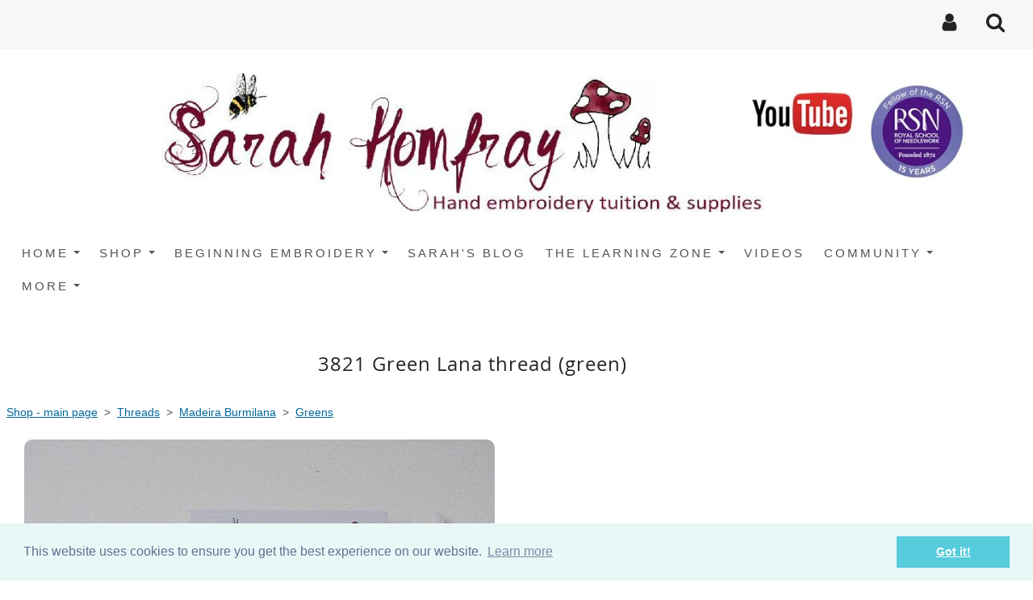

--- FILE ---
content_type: text/html; charset=utf-8
request_url: https://www.sarahhomfray.com/myshop/prod_4631893-3821-Green-Lana-thread-green.html
body_size: 20324
content:

<!DOCTYPE html> <!--[if lt IE 7]> <html class="no-js ie lt-ie10 lt-ie9 lt-ie8 lt-ie7"> <![endif]--> <!--[if IE 7]> <html class="no-js ie ie7 lt-ie10 lt-ie9 lt-ie8"> <![endif]--> <!--[if IE 8]> <html class="no-js ie ie8 lt-ie10 lt-ie9"> <![endif]--> <!--[if IE 9]> <html class="no-js ie ie9 lt-ie10"> <![endif]--> <!--[if gt IE 9]> <html class="no-js ie not-ie-legacy"> <![endif]--> <!--[if !IE]><!--> <html class="wdk-theme no-js font-size--med"> <!--<![endif]--> <head> <meta http-equiv="X-UA-Compatible" content="IE=edge,chrome=1" /> <meta name="viewport" content="width=device-width, initial-scale=1.0" /> <meta name="format-detection" content="telephone=no" /> <link rel="stylesheet" href="https://assetsbeta.create-cdn.net/_assets/livesites/feature/content-builder/content-builder.min.css?3b417bd0dd9b52d458a920b3f4c48892"> <title>Madeira Lana threads</title> <meta name="keywords" content="Madeira, lana, Burmilana, crewel wool, embroidery threads, hand embroidery, sewing, stitching"/> <meta name="description" content="Hand embroidery"/> <meta name="MSSmartTagsPreventParsing" content="TRUE"/> <link rel="shortcut icon" href="/favicon_default.ico" /> <script src="https://assetsbeta.create-cdn.net/_assets/livesites/component/common/jquery-3.7.1.min.js?2c872dbe60f4ba70fb85356113d8b35e" type="text/javascript"></script><script src="https://assetsbeta.create-cdn.net/_assets/livesites/component/common/jquery-migrate-3.5.2.min.js?88d82ba2bc432aa8ea45a71fb47ebccf" type="text/javascript"></script><script src="/include/js/loader.js?ec07a4760283fc5e48c3530abaabd919"></script><!-- Global site tag (gtag.js) - Google Analytics --><script type="text/javascript" src="https://www.googletagmanager.com/gtag/js?id=G-JNE452KQ6T" async></script><script type="text/javascript" >    var siteid = 194865;
    window.dataLayer = window.dataLayer || [];
    function gtag(){dataLayer.push(arguments);}
    gtag('js', new Date());
    gtag('config', 'G-JNE452KQ6T', {
      'siteid': siteid
    });

        
    $(function(){
      if (window.events) {
        var shopCurrency = 'GBP';
        window.events.on('addToBasket', function (data, source) {
          if(gtag) {
            let item_list_id = 'product_page';
            let item_list_name = 'Product Page';

            if(source === 'category_page') {
              item_list_id = 'category_page';
              item_list_name = 'Category Page';
            }

            gtag("event", "add_to_cart", {
              currency: shopCurrency,
              value: data.price * data.quantity,
              items: [
                {
                item_id: data.ID,
                item_name: data.title,
                item_list_id: item_list_id,
                item_list_name: item_list_name,
                price: data.price,
                quantity: data.quantity,
                }
              ]
            });
          }
        });

        window.events.on('removeFromBasket', function (data) {
          if(gtag) {
            gtag("event", "remove_from_cart", {
              currency: shopCurrency,
              value: data.price * data.quantity,
              items: [
                {
                item_id: data.ID,
                item_name: data.title,
                item_list_id: 'basket',
                item_list_name: 'Basket',
                price: data.price,
                quantity: data.quantity,
                }
              ]
            });
          }
        })

        window.events.on('checkoutStart', function (data) {
          if(gtag) {
            let basketItems = data.basket.map(function(product) {
              return {
                item_id: product.ID,
                item_name: product.title,
                price: product.price,
                quantity: product.quantity
              }
            });

            gtag("event", "begin_checkout", {
              value: data.amount,
              currency: data.currency,
              items: basketItems
            });
          }

        });

        window.events.on('checkoutComplete', function (data) {
          if(gtag) {
            let basketItems = data.basket.map(function(product) {
              return {
                item_id: product.ID,
                item_name: product.title,
                price: product.price,
              }
            })

            gtag("event", "purchase", {
              currency: data.currency,
              transaction_id: data.transaction_id,
              value: data.amount,
              coupon: data.discount_code,
              shipping: data.postage_price,
              items: basketItems,
            })
          }
        });

        window.events.on('productView', function (data) {
          if(gtag) {
            gtag("event", "view_item", {
              currency: shopCurrency,
              value: 0,
              items: [
                {
                item_id: data.ID,
                item_name: data.title,
                item_list_id: "product_page",
                item_list_name: "Product Page",
                price: data.price
                }
              ]
            });
          }
        })

        window.events.on('checkoutStage', function (step) {
          if(gtag) {
            gtag("event", "checkout", {
              'step': step
            });
          }
        })

        window.events.on('formSubmitting', function(data){
          if(gtag) {
            gtag("event", "form_submit", data);
          }
        });
      }
    });
</script><link rel="stylesheet" type="text/css" href="https://fonts.googleapis.com/css?display=swap&family=Source+Serif+Pro:300,400,600,700"><style>@font-face {font-family: "font awesome";font-style: normal;font-weight: normal;font-display: swap;src: url("https://create-cdn.net/_assets/fonts/template-fonts/icons/fontawesome/fontawesome.eot?20141125");src: url("https://create-cdn.net/_assets/fonts/template-fonts/icons/fontawesome/fontawesome.eot?iefix&20141125") format("embedded-opentype"), url("https://create-cdn.net/_assets/fonts/template-fonts/icons/fontawesome/fontawesome.woff?20141125") format("woff"), url("https://create-cdn.net/_assets/fonts/template-fonts/icons/fontawesome/fontawesome.ttf?20141125") format("truetype"), url("https://create-cdn.net/_assets/fonts/template-fonts/icons/fontawesome/fontawesome.svg#font-awesome?20141125") format("svg"),url("https://create-cdn.net/_assets/fonts/template-fonts/icons/fontawesome/fontawesome.ttf?20141125") format("truetype")}@font-face {font-family: "open sans";font-style: normal;font-weight: normal;font-display: swap;src: url("https://create-cdn.net/_assets/fonts/template-fonts/regular/opensans/opensans.eot");src: url("https://create-cdn.net/_assets/fonts/template-fonts/regular/opensans/opensans.eot?iefix") format("embedded-opentype"), url("https://create-cdn.net/_assets/fonts/template-fonts/regular/opensans/opensans.woff") format("woff"), url("https://create-cdn.net/_assets/fonts/template-fonts/regular/opensans/opensans.ttf") format("truetype"), url("https://create-cdn.net/_assets/fonts/template-fonts/regular/opensans/opensans.svg#open-sans") format("svg"),url("https://create-cdn.net/_assets/fonts/template-fonts/regular/opensans/opensans.ttf") format("truetype")}</style><script>window.createSite = {"pageid":"1937472","currency":{"code":"GBP","pre":"&pound;","aft":""},"product":{"ID":"4631893","title":"3821 Green Lana thread (green)","shortdesc":"Madeira Lana 25m skein","price":"1.45","sku":"4631893","weight":"0.002","was_price":"0.00","id":"4631893"}};</script>
					  <meta property="og:type"							content="product" />
					  <meta property="og:url"							content="https://www.sarahhomfray.com/myshop/prod_4631893-3821-Green-Lana-thread-green.html" />
					  <link rel="canonical"								href="https://www.sarahhomfray.com/myshop/prod_4631893-3821-Green-Lana-thread-green.html" />
					  <meta property="og:title"							content="Madeira Lana threads" />

					  <meta property="og:description"					content="Madeira Lana is a beautiful 2 ply embroidery thread made from 50% wool and 50% acrylic fibres, with the characteristics and appearance of pure wool.&amp;nbsp;If is perfect for crewelwork projects and because of its acrylic content it is stronger than traditional crewel wools and harder wearing. It is finer than Appletons wool, so double it up if you want a thicker thread.
Skein length - 25m
Full colour range available!
&amp;nbsp;
&amp;nbsp;" />
					  <meta property="og:site_name"						content="Sarah Homfray" />

					  <meta property="product:retailer_title"			content="Sarah Homfray" />
					  <meta property="product:product_link"				content="https://www.sarahhomfray.com/myshop/prod_4631893-3821-Green-Lana-thread-green.html" />
					  <meta property="product:retailer_part_no"			content="4631893" />

					  <meta property="product:price:amount"				content="1.45" />
					  <meta property="product:price:currency"			content="GBP" />
					  <meta name="twitter:card" content="product" />

					  <meta property="twitter:data1"					content="1.45 GBP" />
					  <meta property="twitter:label1"					content="PRICE" />
						<meta property="twitter:data2"					content="Madeira Lana 25m skein" />
	 					<meta property="twitter:label2"					content="DESCRIPTION" /> <meta property="og:image"			content="https://sites.create-cdn.net/siteimages/19/4/8/194865/11/9/7/11976196/583x778.jpg?1460455441" /><meta property="product:weight:value"				content="0.002" />
								<meta property="product:weight:units"				content="kg" /> <meta property="product:availability"						content="instock" /><script type="application/ld+json">{"@context":"http:\/\/schema.org","@type":"Product","description":"Madeira Lana is a beautiful 2 ply embroidery thread made from 50% wool and 50% acrylic fibres, with the characteristics and appearance of pure wool.&amp;nbsp;If is perfect for crewelwork projects and because of its acrylic content it is stronger than traditional crewel wools and harder wearing. It is finer than Appletons wool, so double it up if you want a thicker thread.\r\nSkein length - 25m\r\nFull colour range available!\r\n&amp;nbsp;\r\n&amp;nbsp;","name":"3821 Green Lana thread (green)","image":"https:\/\/sites.create-cdn.net\/siteimages\/19\/4\/8\/194865\/11\/9\/7\/11976196\/583x778.jpg?1460455441","offers":{"@type":"Offer","priceCurrency":"GBP","price":"1.45","availability":"http:\/\/schema.org\/InStock","shippingDetails":{"@type":"OfferShippingDetails","weight":{"@type":"QuantitativeValue","value":"0.002","unitCode":"KGM"}}},"weight":{"@type":"QuantitativeValue","value":"0.002","unitCode":"KGM"},"sku":"4631893"}</script><link rel="stylesheet" href="https://assetsbeta.create-cdn.net/_assets/livesites/component/modal/modal.min.css?0712ddff8bb7c2ec4838ba17b29103f7" /><link rel="stylesheet" href="https://assetsbeta.create-cdn.net/_assets/livesites/component/session/session.min.css?d14ed9b57555828f24e1c7c78a5bfc7b" /><script type="text/javascript" src="https://assetsbeta.create-cdn.net/_assets/livesites/component/modal/modal.min.js?66520fc5d9421d9b4022a8910d693cbe" async></script><script src="https://assetsbeta.create-cdn.net/_assets/livesites/component/session/session.min.js?e9b6512c3cd27c880a4cc1ed03166ee2" defer></script><script src="https://assetsbeta.create-cdn.net/_assets/livesites/component/page-events/page-events.min.js?64345003a6529e9ec6053cb77419e3db"></script><script src="https://assetsbeta.create-cdn.net/_assets/livesites/component/basket/basket.min.js?e1679b6159bb71c40ac7e4cf026ab9d4" async type="text/javascript"></script><link rel='stylesheet' href='/theme.min.css?ec07a4760283fc5e48c3530abaabd919' type='text/css' /><link rel="stylesheet" type="text/css" href="/palette.css?ec07a4760283fc5e48c3530abaabd919" media="screen"><!--Theme JS--><script type="text/javascript">function detect_ie(){var e=window.navigator.userAgent,t=e.indexOf("MSIE ");if(t>0){parseInt(e.substring(t+5,e.indexOf(".",t)),10);document.querySelector("html").className+=" ie"}else{if(e.indexOf("Trident/")>0){var n=e.indexOf("rv:");parseInt(e.substring(n+3,e.indexOf(".",n)),10);document.querySelector("html").className+=" ie"}else{var d=e.indexOf("Edge/");if(!(d>0))return document.querySelector("html").className+=" not-ie",!1;parseInt(e.substring(d+5,e.indexOf(".",d)),10);document.querySelector("html").className+=" edge"}}}function hasFlexGapSupport(){const e=document.createElement("div");e.style.display="flex",e.style.flexDirection="column",e.style.rowGap="1px",e.appendChild(document.createElement("div")),e.appendChild(document.createElement("div")),document.body.appendChild(e);const t=1===e.scrollHeight;return e.parentNode.removeChild(e),t}document.addEventListener("DOMContentLoaded",(function(){detect_ie();/iPad|iPhone|iPod/.test(navigator.userAgent)&&!window.MSStream&&!hasFlexGapSupport()&&document.documentElement.classList.add("flex-gap-not-supported")}));</script><script type="application/ld+json">
				{
				  "@context": "http://schema.org",
				  "@type": "WebSite",
				  "url": "https://www.sarahhomfray.com/",
				  "potentialAction": {
				    "@type": "SearchAction",
				    "target": "https://www.sarahhomfray.com/shop/search.php?q={search_term_string}",
				    "query-input": "required name=search_term_string"
				  }
				}</script><script>!function(e,t,n){function r(e,t){return typeof e===t}function s(){var e,t,n,s,i,o,a;for(var l in w)if(w.hasOwnProperty(l)){if(e=[],t=w[l],t.name&&(e.push(t.name.toLowerCase()),t.options&&t.options.aliases&&t.options.aliases.length))for(n=0;n<t.options.aliases.length;n++)e.push(t.options.aliases[n].toLowerCase());for(s=r(t.fn,"function")?t.fn():t.fn,i=0;i<e.length;i++)o=e[i],a=o.split("."),1===a.length?S[a[0]]=s:(!S[a[0]]||S[a[0]]instanceof Boolean||(S[a[0]]=new Boolean(S[a[0]])),S[a[0]][a[1]]=s),y.push((s?"":"no-")+a.join("-"))}}function i(e){var t=b.className,n=S._config.classPrefix||"";if(x&&(t=t.baseVal),S._config.enableJSClass){var r=new RegExp("(^|\\s)"+n+"no-js(\\s|$)");t=t.replace(r,"$1"+n+"js$2")}S._config.enableClasses&&(t+=" "+n+e.join(" "+n),x?b.className.baseVal=t:b.className=t)}function o(){return"function"!=typeof t.createElement?t.createElement(arguments[0]):x?t.createElementNS.call(t,"http://www.w3.org/2000/svg",arguments[0]):t.createElement.apply(t,arguments)}function a(e){return e.replace(/([a-z])-([a-z])/g,function(e,t,n){return t+n.toUpperCase()}).replace(/^-/,"")}function l(){var e=t.body;return e||(e=o(x?"svg":"body"),e.fake=!0),e}function f(e,n,r,s){var i,a,f,u,c="modernizr",d=o("div"),p=l();if(parseInt(r,10))for(;r--;)f=o("div"),f.id=s?s[r]:c+(r+1),d.appendChild(f);return i=o("style"),i.type="text/css",i.id="s"+c,(p.fake?p:d).appendChild(i),p.appendChild(d),i.styleSheet?i.styleSheet.cssText=e:i.appendChild(t.createTextNode(e)),d.id=c,p.fake&&(p.style.background="",p.style.overflow="hidden",u=b.style.overflow,b.style.overflow="hidden",b.appendChild(p)),a=n(d,e),p.fake?(p.parentNode.removeChild(p),b.style.overflow=u,b.offsetHeight):d.parentNode.removeChild(d),!!a}function u(e,t){return!!~(""+e).indexOf(t)}function c(e,t){return function(){return e.apply(t,arguments)}}function d(e,t,n){var s;for(var i in e)if(e[i]in t)return n===!1?e[i]:(s=t[e[i]],r(s,"function")?c(s,n||t):s);return!1}function p(e){return e.replace(/([A-Z])/g,function(e,t){return"-"+t.toLowerCase()}).replace(/^ms-/,"-ms-")}function v(t,n,r){var s;if("getComputedStyle"in e){s=getComputedStyle.call(e,t,n);var i=e.console;if(null!==s)r&&(s=s.getPropertyValue(r));else if(i){var o=i.error?"error":"log";i[o].call(i,"getComputedStyle returning null, its possible modernizr test results are inaccurate")}}else s=!n&&t.currentStyle&&t.currentStyle[r];return s}function m(t,r){var s=t.length;if("CSS"in e&&"supports"in e.CSS){for(;s--;)if(e.CSS.supports(p(t[s]),r))return!0;return!1}if("CSSSupportsRule"in e){for(var i=[];s--;)i.push("("+p(t[s])+":"+r+")");return i=i.join(" or "),f("@supports ("+i+") { #modernizr { position: absolute; } }",function(e){return"absolute"==v(e,null,"position")})}return n}function g(e,t,s,i){function l(){c&&(delete P.style,delete P.modElem)}if(i=!r(i,"undefined")&&i,!r(s,"undefined")){var f=m(e,s);if(!r(f,"undefined"))return f}for(var c,d,p,v,g,h=["modernizr","tspan","samp"];!P.style&&h.length;)c=!0,P.modElem=o(h.shift()),P.style=P.modElem.style;for(p=e.length,d=0;d<p;d++)if(v=e[d],g=P.style[v],u(v,"-")&&(v=a(v)),P.style[v]!==n){if(i||r(s,"undefined"))return l(),"pfx"!=t||v;try{P.style[v]=s}catch(y){}if(P.style[v]!=g)return l(),"pfx"!=t||v}return l(),!1}function h(e,t,n,s,i){var o=e.charAt(0).toUpperCase()+e.slice(1),a=(e+" "+z.join(o+" ")+o).split(" ");return r(t,"string")||r(t,"undefined")?g(a,t,s,i):(a=(e+" "+j.join(o+" ")+o).split(" "),d(a,t,n))}var y=[],w=[],C={_version:"3.4.0",_config:{classPrefix:"",enableClasses:!0,enableJSClass:!0,usePrefixes:!0},_q:[],on:function(e,t){var n=this;setTimeout(function(){t(n[e])},0)},addTest:function(e,t,n){w.push({name:e,fn:t,options:n})},addAsyncTest:function(e){w.push({name:null,fn:e})}},S=function(){};S.prototype=C,S=new S,S.addTest("eventlistener","addEventListener"in e),S.addTest("svg",!!t.createElementNS&&!!t.createElementNS("http://www.w3.org/2000/svg","svg").createSVGRect);var b=t.documentElement;S.addTest("classlist","classList"in b);var x="svg"===b.nodeName.toLowerCase();S.addTest("srcset","srcset"in o("img")),S.addTest("inlinesvg",function(){var e=o("div");return e.innerHTML="<svg/>","http://www.w3.org/2000/svg"==("undefined"!=typeof SVGRect&&e.firstChild&&e.firstChild.namespaceURI)});var T=function(){function e(e,t){var s;return!!e&&(t&&"string"!=typeof t||(t=o(t||"div")),e="on"+e,s=e in t,!s&&r&&(t.setAttribute||(t=o("div")),t.setAttribute(e,""),s="function"==typeof t[e],t[e]!==n&&(t[e]=n),t.removeAttribute(e)),s)}var r=!("onblur"in t.documentElement);return e}();C.hasEvent=T;var E=C.testStyles=f,_=function(){var e=navigator.userAgent,t=e.match(/w(eb)?osbrowser/gi),n=e.match(/windows phone/gi)&&e.match(/iemobile\/([0-9])+/gi)&&parseFloat(RegExp.$1)>=9;return t||n}();_?S.addTest("fontface",!1):E('@font-face {font-family:"font";src:url("https://")}',function(e,n){var r=t.getElementById("smodernizr"),s=r.sheet||r.styleSheet,i=s?s.cssRules&&s.cssRules[0]?s.cssRules[0].cssText:s.cssText||"":"",o=/src/i.test(i)&&0===i.indexOf(n.split(" ")[0]);S.addTest("fontface",o)}),S.addTest("details",function(){var e,t=o("details");return"open"in t&&(E("#modernizr details{display:block}",function(n){n.appendChild(t),t.innerHTML="<summary>a</summary>b",e=t.offsetHeight,t.open=!0,e=e!=t.offsetHeight}),e)});var R="Moz O ms Webkit",z=C._config.usePrefixes?R.split(" "):[];C._cssomPrefixes=z;var L=function(t){var r,s=prefixes.length,i=e.CSSRule;if("undefined"==typeof i)return n;if(!t)return!1;if(t=t.replace(/^@/,""),r=t.replace(/-/g,"_").toUpperCase()+"_RULE",r in i)return"@"+t;for(var o=0;o<s;o++){var a=prefixes[o],l=a.toUpperCase()+"_"+r;if(l in i)return"@-"+a.toLowerCase()+"-"+t}return!1};C.atRule=L;var j=C._config.usePrefixes?R.toLowerCase().split(" "):[];C._domPrefixes=j;var N={elem:o("modernizr")};S._q.push(function(){delete N.elem});var P={style:N.elem.style};S._q.unshift(function(){delete P.style}),C.testAllProps=h;var A=C.prefixed=function(e,t,n){return 0===e.indexOf("@")?L(e):(e.indexOf("-")!=-1&&(e=a(e)),t?h(e,t,n):h(e,"pfx"))};S.addTest("objectfit",!!A("objectFit"),{aliases:["object-fit"]}),s(),i(y),delete C.addTest,delete C.addAsyncTest;for(var k=0;k<S._q.length;k++)S._q[k]();e.Modernizr=S}(window,document);
function jsload(e,t){if(0===e.indexOf("/_assets/")&&(e=createCDNPath+e),jsload_files.indexOf(e)===-1){if("function"==typeof t){var s=document.createElement("script"),a=document.getElementsByTagName("script")[0];s.src=e,a.parentNode.insertBefore(s,a),t&&(s.onload=t)}else document.write(unescape('%3Cscript src="'+e+'"%3E%3C/script%3E'));jsload_files.push(e)}}var jsload_files=[];if("undefined"==typeof createCDNPath)var createCDNPath="https://create-cdn.net";

		 	if( ! Modernizr.classlist ){
				jsload('/_assets/shared/component/polyfill-classlist/polyfill-classlist.min.js');
		 	}
		

		 	if( ! Modernizr.eventlistener ){
				jsload('/_assets/shared/component/polyfill-eventlistener/polyfill-eventlistener.min.js');
		 	}</script> <style>
      body, .font--content { font-family: "helvetica"; }
				.font--heading { font-family: "open sans"; }
				.font--logo { font-family: "source serif pro"; }
				.i { font-family: "font awesome" ; }      /* A comment to stop the syntax highlighting from breaking */

      /* Add the template background options */

      html {<!--WDK: templateoption:templatebg-->
      }</style> <link rel="stylesheet" href="https://create-cdn.net/_assets/livesites/component/csswizardry-grids-responsive/csswizardry-grids-responsive.min.css?20150528"> <!--[if lt IE 9]> <script src="https://create-cdn.net/_assets/livesites/component/html5shiv/html5shiv.min.js"></script> <![endif]--> <script>
      var firstBlock, headerBlock, blockContent
      function incorporateHeader() {
        // First-run setup
        if (!headerBlock) {
          firstBlock = document.querySelector('.block--incorporate-header')
          // If there's a sub-block, use that.
          if (firstBlock.querySelector('.block')) {
            firstBlock = firstBlock.querySelector('.block')
          }

          blockContent = firstBlock.getElementsByClassName('block__content')[0]
          if (!blockContent) {
            blockContent = firstBlock
          }
          headerBlock = document.getElementById('site-navigation')
          // Split and find as running the regex directly on className did not work.
          var firstBlockPalette = firstBlock.className.split(' ').find(function (e) {
            return /^palette-[a-zA-Z0-9_-]+$/.test(e)
          })
          var headerBlocks = headerBlock.children
          for (var i = 0; i < headerBlocks.length; i++) {
            //Remove existing palette class
            headerBlocks[i].className.replace(/(s|^)palette-[a-zA-Z0-9_-]+($|s)/, ' ')
            if (firstBlockPalette) {
              headerBlocks[i].classList.add(firstBlockPalette)
            }
          }
          // The header now needs the incorporated class
          headerBlock.classList.add('header--incorporated')
          // Re-run on resize
          window.addEventListener('resize', incorporateHeader, true)
          // Run again when things have finished running
          window.setTimeout(incorporateHeader, 0)

          var headerImages = headerBlock.querySelectorAll('img')
          for (var i = 0; i < headerImages.length; i++) {
            var image = headerImages[i]
            image.addEventListener('load', incorporateHeader)
          }
        }
        var headerHeight = headerBlock.scrollHeight
        document.body.style.setProperty('--header-height', headerHeight + 'px')
      }</script> </head> <body class="wdk_columnCount_0 has-banner--type-text has-wallpaper page-type-shop has-shop heading--small button--round theme--button-round theme--corner-round theme--corner-radius-medium theme--card-solid theme--divider-solid theme--link-underline wdk-theme-body template-rwd template-structure-167"> <div id="site-wrapper" class="site-wrapper"> <header id="site-navigation" class="site-header is-content-builder"> <!----><section data-save-timestamp="1717154037154" id="block_1838" data-cb-blocktype="HeaderSevenBlock" data-cb-version="3.85.1" data-plugin="create" class="block block--full-width js-block--block_1 block--pad-top-25 block--pad-bottom-25 s-header-block block--header block--pad-0"><!----> <div class="block__content"><div class="s-header"><div class="s-header__bar b-display-none--md b-line-height--xs b-padding-y-15--xs"><div class="b-container"><div class="b-row"><div class="b-col-12 b-flex--xs b-flex--center"><ul class="s-header__menu-toggle list-inline b-margin-b-0--xs b-text-left--xs b-font-size-18--xs b-line-height--0"><button type="button" class="s-menu-icon hamburger hamburger--squeeze uneditable-element js-mobile-open js-mobile-open"><span aria-hidden="true" class="hamburger-box"><span class="hamburger-inner icon"></span></span> <span class="hamburger-label b-font-size-16--xs">Menu</span></button> <button type="button" class="hamburger hamburger--squeeze js-mobile-close s-header__menu-close b-display-none--xs uneditable-element js-mobile-close"><span aria-hidden="true" class="hamburger-box"><span class="hamburger-inner icon"></span></span> <span class="hamburger-label b-font-size-16--xs b-margin-l-5--xs">Menu</span></button></ul> <ul class="s-header__shop-icons sm sm-shop b-margin-b-0--xs b-text-right--xs b-flex--grow-1"><li id="site-account" data-name="accountlogin" data-sm-reverse="true" data-element="EditableAccountLogin" type="EditableAccountLogin" class="editable-element editable-element--account_login site-account sm-shop-toggle-wrapper"><a href="/account/" class="sm-shop-toggle"><span class="icon sm-shop-toggle__icon"> <svg viewBox="0 0 1792 1792" xmlns="http://www.w3.org/2000/svg"><path d="M1536 1399q0 109-62.5 187t-150.5 78h-854q-88 0-150.5-78t-62.5-187q0-85 8.5-160.5t31.5-152 58.5-131 94-89 134.5-34.5q131 128 313 128t313-128q76 0 134.5 34.5t94 89 58.5 131 31.5 152 8.5 160.5zm-256-887q0 159-112.5 271.5t-271.5 112.5-271.5-112.5-112.5-271.5 112.5-271.5 271.5-112.5 271.5 112.5 112.5 271.5z"/></svg></span> <span class="sm-shop-toggle__text icon-text">account</span></a></li> <li data-name="shopbasket" data-sm-reverse="true" data-element="EditableShopBasket" type="EditableShopBasket" class="editable-element editable-element--shop-basket shop-basket sm-shop-toggle-wrapper"></li> <li id="site-search" data-name="shopsearch" data-sm-reverse="true" data-element="EditableShopSearch" type="EditableShopSearch" class="editable-element editable-element--shop-search shop-search sm-shop-toggle-wrapper"><a class="sm-shop-toggle"><span class="icon sm-shop-toggle__icon"> <svg viewBox="0 0 1792 1792" xmlns="http://www.w3.org/2000/svg"><path d="M1216 832q0-185-131.5-316.5t-316.5-131.5-316.5 131.5-131.5 316.5 131.5 316.5 316.5 131.5 316.5-131.5 131.5-316.5zm512 832q0 52-38 90t-90 38q-54 0-90-38l-343-342q-179 124-399 124-143 0-273.5-55.5t-225-150-150-225-55.5-273.5 55.5-273.5 150-225 225-150 273.5-55.5 273.5 55.5 225 150 150 225 55.5 273.5q0 220-124 399l343 343q37 37 37 90z"/></svg></span> <span class="sm-shop-toggle__text icon-text">Search</span></a> <ul class="mega-menu"><li><div class="sm-shop-dropdown-item"><form method="get" action="/shop/search.php" name="sideSearchForm" class="form site-search"><fieldset class="fieldset"><legend class="legend">
                Search the shop</legend> <input id="shop_search_header" name="q" type="search" placeholder="" class="text-input"> <button type="submit" class="button"><span class="icon sm-shop-toggle__icon"> <svg viewBox="0 0 1792 1792" xmlns="http://www.w3.org/2000/svg"><path d="M1216 832q0-185-131.5-316.5t-316.5-131.5-316.5 131.5-131.5 316.5 131.5 316.5 316.5 131.5 316.5-131.5 131.5-316.5zm512 832q0 52-38 90t-90 38q-54 0-90-38l-343-342q-179 124-399 124-143 0-273.5-55.5t-225-150-150-225-55.5-273.5 55.5-273.5 150-225 225-150 273.5-55.5 273.5 55.5 225 150 150 225 55.5 273.5q0 220-124 399l343 343q37 37 37 90z"/></svg></span> <span class="icon-text">Search</span></button></fieldset></form></div></li></ul></li></ul></div></div></div></div> <div class="b-container"><div class="b-row"><div itemscope="itemscope" itemtype="http://schema.org/Organization" class="s-header__item s-header__item--logo s-header__item--logo-banner b-col-12 b-padding-y-30--xs b-padding-y-0--md b-margin-t-30--md b-text-center--xs b-line-height--0"><a data-name="logo" itemprop="url" href="/" data-element="EditableCreateLogo" type="EditableCreateLogo" class="editable-element editable-element--logo logo-container b-logo-center--xs"><!----> <figure data-name="logo-image" data-imagesize="100" data-element="EditableImage" type="EditableImage" itemprop="logo" class="editable-element editable-element--image b-img has-max-sizes" style="--image-size:100;--image-width-max:1140px;--image-height-max:250px;"><div class="editable-element--image--original editable-element--image--cover"><img src="https://sites.create-cdn.net/siteimages/19/4/8/194865/21/0/6/21062406/1296x195.png?1717154013" data-id="21062406" alt="" sizes="(min-width: 1296px) 1296px, 100vw" class="logo logo--image cb-editable-img" style="object-position:50% 50%;font-family:'object-fit: cover; object-position: 50% 50%;';" loading="eager" data-pin-media="https://sites.create-cdn.net/siteimages/19/4/8/194865/21/0/6/21062406/1296x195.png?1717154013" srcset="https://sites.create-cdn.net/siteimages/19/4/8/194865/21/0/6/21062406/1296x195.png?1717154013 1296w, https://sites.create-cdn.net/siteimages/19/4/8/194865/21/0/6/21062406/1000x150.png?1717154013 1000w, https://sites.create-cdn.net/siteimages/19/4/8/194865/21/0/6/21062406/500x75.png?1717154013 500w, https://sites.create-cdn.net/siteimages/19/4/8/194865/21/0/6/21062406/350x53.png?1717154013 350w, https://sites.create-cdn.net/siteimages/19/4/8/194865/21/0/6/21062406/200x30.png?1717154013 200w, https://sites.create-cdn.net/siteimages/19/4/8/194865/21/0/6/21062406/50x8.png?1717154013 50w" width="1296" height="195" data-final-tag="true"></div></figure></a></div> <ul class="s-navigation list-unstyled clearfix b-margin-b-0--xs b-col-12 b-flex--xs b-flex--center b-flex--justify-center b-padding-y-15--md"><li id="site-menu" role="navigation" class="s-navigation__item s-navigation__item--menu b-flex--grow-1 b-flex--shrink-1 b-text-right--md"><nav data-name="menu" class="js-menu-nav b-line-height--0 s-menu"><button type="button" class="s-menu-close hamburger hamburger--squeeze is-active js-mobile-inside-close b-padding-y-30--xs b-padding-x-30--xs b-line-height--xs"><span aria-hidden="true" class="hamburger-box"><span class="hamburger-inner icon"></span></span></button> <div class="s-menu-container js-menu-container"><span class="js-menu__container-block_1_sticky--false b-display-inline-block--md s-menu--loading"> <ul class="js-menu  "> <li class="js-menu__more-item-block_1_sticky--false "> <a  href="/">
                    Home                  </a> <ul class="js-menu  "> <li class="js-menu__more-item-block_1_sticky--false "> <a  href="/aboutme.html">
                    Meet the team                  </a> </li> </ul> </li> <li class="js-menu__more-item-block_1_sticky--false "> <a  href="/myshop/">
                    Shop                  </a> <ul class="js-menu  "> <li class="js-menu__more-item-block_1_sticky--false "> <a  href="/myshop/cat_1841701-Coloured-metal-purls.html">
                    Coloured metal purls                  </a> <ul class="js-menu  "> <li class="js-menu__more-item-block_1_sticky--false "> <a  href="/myshop/cat_1515495-Bright-check-purls.html">
                    Bright check purls                  </a> </li> <li class="js-menu__more-item-block_1_sticky--false "> <a  href="/myshop/cat_1559328-Metal-ribbons.html">
                    Metal ribbons                  </a> </li> <li class="js-menu__more-item-block_1_sticky--false "> <a  href="/myshop/cat_1515489-Rough-purls.html">
                    Rough purls                  </a> </li> <li class="js-menu__more-item-block_1_sticky--false "> <a  href="/myshop/cat_1515488-Smooth-purls.html">
                    Smooth purls                  </a> </li> <li class="js-menu__more-item-block_1_sticky--false "> <a  href="/myshop/cat_1515496-Wire-check-purls.html">
                    Wire check purls                  </a> </li> </ul> </li> <li class="js-menu__more-item-block_1_sticky--false "> <a  href="/myshop/cat_1594786-Download-eProjects.html">
                    Download e-Projects                  </a> <ul class="js-menu  "> <li class="js-menu__more-item-block_1_sticky--false "> <a  href="/myshop/cat_1612790-Copper-Petals-Goldwork-Project.html">
                    Copper Petals Goldwork Project                  </a> </li> <li class="js-menu__more-item-block_1_sticky--false "> <a  href="/myshop/cat_1597039-Crewelwork-fruit-trees.html">
                    Crewelwork fruit trees                  </a> <ul class="js-menu  "> <li class="js-menu__more-item-block_1_sticky--false "> <a  href="/myshop/cat_1597040-Apple-tree.html">
                    Apple tree                  </a> </li> </ul> </li> <li class="js-menu__more-item-block_1_sticky--false "> <a  href="/myshop/cat_1605186-Goldwork-Butterfly.html">
                    Goldwork Butterfly                  </a> <ul class="js-menu  "> <li class="js-menu__more-item-block_1_sticky--false "> <a  href="/myshop/cat_1605189-Gold-Butterfly-materials.html">
                    Gold Butterfly materials                  </a> </li> <li class="js-menu__more-item-block_1_sticky--false "> <a  href="/myshop/cat_1605190-Silver-Butterfly-materials.html">
                    Silver Butterfly materials                  </a> </li> </ul> </li> <li class="js-menu__more-item-block_1_sticky--false "> <a  href="/myshop/cat_1594798-Halloween-Pumpkin.html">
                    Halloween Pumpkin                  </a> </li> <li class="js-menu__more-item-block_1_sticky--false "> <a  href="/myshop/cat_1744061-Rapunzel.html">
                    Rapunzel                   </a> </li> <li class="js-menu__more-item-block_1_sticky--false "> <a  href="/myshop/cat_1828458-Rufford-Hare-Crewelwork-design.html">
                    Rufford Hare Crewelwork design                  </a> </li> <li class="js-menu__more-item-block_1_sticky--false "> <a  href="/myshop/cat_1594807-Swarm-of-bees.html">
                    Swarm of bees                  </a> </li> </ul> </li> <li class="js-menu__more-item-block_1_sticky--false "> <a  href="/myshop/cat_264747-Embroidery-Equipment.html">
                    Embroidery Equipment                  </a> <ul class="js-menu  "> <li class="js-menu__more-item-block_1_sticky--false "> <a  href="/myshop/cat_1824797-Framing-up-materials.html">
                    Framing up materials                  </a> </li> </ul> </li> <li class="js-menu__more-item-block_1_sticky--false "> <a  href="/myshop/cat_1841700-Embroidery-frames.html">
                    Embroidery frames                  </a> <ul class="js-menu  "> <li class="js-menu__more-item-block_1_sticky--false "> <a  href="/myshop/cat_1841744-Embroidery-hoops.html">
                    Embroidery  hoops                  </a> </li> <li class="js-menu__more-item-block_1_sticky--false "> <a  href="/myshop/cat_1841746-Flexi-display-frames.html">
                    Flexi display frames                  </a> </li> <li class="js-menu__more-item-block_1_sticky--false "> <a  href="/myshop/cat_1841745-Stretcher-bars.html">
                    Stretcher bars                  </a> </li> </ul> </li> <li class="js-menu__more-item-block_1_sticky--false "> <a  href="/myshop/cat_1841697-Fabrics.html">
                    Fabrics                  </a> <ul class="js-menu  "> <li class="js-menu__more-item-block_1_sticky--false "> <a  href="/myshop/cat_1841731-Cotton-fabrics.html">
                    Cotton fabrics                  </a> </li> <li class="js-menu__more-item-block_1_sticky--false "> <a  href="/myshop/cat_1841730-Linen-fabrics.html">
                    Linen fabrics                  </a> </li> <li class="js-menu__more-item-block_1_sticky--false "> <a  href="/myshop/cat_1841732-Miscellaneous-fabrics.html">
                    Miscellaneous fabrics                  </a> </li> </ul> </li> <li class="js-menu__more-item-block_1_sticky--false "> <a  href="/myshop/cat_351115-Goldwork-supplies-LAST-CHANCE-TO-BUY.html">
                    Goldwork supplies - LAST CHANCE TO BUY!                  </a> </li> <li class="js-menu__more-item-block_1_sticky--false "> <a  href="/myshop/cat_703282-Last-Chance.html">
                    Last Chance!                  </a> </li> <li class="js-menu__more-item-block_1_sticky--false "> <a  href="/myshop/cat_1841699-Silk-Ribbons.html">
                    Silk Ribbons                  </a> </li> <li class="js-menu__more-item-block_1_sticky--false "> <a  href="/myshop/cat_315592-Threads.html">
                    Threads                  </a> <ul class="js-menu  "> <li class="js-menu__more-item-block_1_sticky--false "> <a  href="/myshop/cat_1805319-Anchor-linen-thread.html">
                    Anchor linen thread                  </a> </li> <li class="js-menu__more-item-block_1_sticky--false "> <a  href="/myshop/cat_1833058-Chenille-threads.html">
                    Chenille threads                  </a> </li> <li class="js-menu__more-item-block_1_sticky--false "> <a  href="/myshop/cat_1828286-DMC-Eco-Vita-360-Crewel-wool.html">
                    DMC Eco Vita 360 Crewel wool                  </a> </li> <li class="js-menu__more-item-block_1_sticky--false "> <a  href="/myshop/cat_1814105-DMC-Etoile.html">
                    DMC Etoile                  </a> </li> <li class="js-menu__more-item-block_1_sticky--false "> <a  href="/myshop/cat_1841757-DMC-Moulin-Color-Variations.html">
                    DMC Mouliné Color Variations                  </a> </li> <li class="js-menu__more-item-block_1_sticky--false "> <a  href="/myshop/cat_1116427-Madeira-Burmilana.html">
                    Madeira Burmilana                  </a> <ul class="js-menu  "> <li class="js-menu__more-item-block_1_sticky--false "> <a  href="/myshop/cat_1116448-Blues.html">
                    Blues                  </a> </li> <li class="js-menu__more-item-block_1_sticky--false "> <a  href="/myshop/cat_1116460-Browns.html">
                    Browns                  </a> </li> <li class="js-menu__more-item-block_1_sticky--false "> <a  href="/myshop/cat_1116445-Greens.html">
                    Greens                  </a> </li> <li class="js-menu__more-item-block_1_sticky--false "> <a  href="/myshop/cat_1116469-Neutrals.html">
                    Neutrals                  </a> </li> <li class="js-menu__more-item-block_1_sticky--false "> <a  href="/myshop/cat_1116454-Oranges.html">
                    Oranges                  </a> </li> <li class="js-menu__more-item-block_1_sticky--false "> <a  href="/myshop/cat_1116433-Pinks.html">
                    Pinks                  </a> </li> <li class="js-menu__more-item-block_1_sticky--false "> <a  href="/myshop/cat_1116436-Purples.html">
                    Purples                  </a> </li> <li class="js-menu__more-item-block_1_sticky--false "> <a  href="/myshop/cat_1116457-Reds.html">
                    Reds                  </a> </li> <li class="js-menu__more-item-block_1_sticky--false "> <a  href="/myshop/cat_1116451-Turquoise-and-Jade.html">
                    Turquoise and Jade                  </a> </li> <li class="js-menu__more-item-block_1_sticky--false "> <a  href="/myshop/cat_1116442-Yellows.html">
                    Yellows                  </a> </li> </ul> </li> <li class="js-menu__more-item-block_1_sticky--false "> <a  href="/myshop/cat_1121056-Other-threads-and-materials.html">
                    Other threads and materials                  </a> </li> </ul> </li> <li class="js-menu__more-item-block_1_sticky--false "> <a  href="/postage-and-delivery-information">
                    Postage and delivery information                  </a> </li> <li class="js-menu__more-item-block_1_sticky--false "> <a  href="/privacy-policy.html">
                    Privacy Policy                  </a> </li> </ul> </li> <li class="js-menu__more-item-block_1_sticky--false "> <a  href="/beginners-embroidery.html">
                    Beginning Embroidery                  </a> <ul class="js-menu  "> <li class="js-menu__more-item-block_1_sticky--false "> <a  href="/beginners-goldwork-embroidery.html">
                    Beginning Goldwork Embroidery                  </a> </li> </ul> </li> <li class="js-menu__more-item-block_1_sticky--false "> <a  href="/sarahs-blog">
                    Sarah's Blog                  </a> </li> <li class="js-menu__more-item-block_1_sticky--false "> <a  href="/the-learning-zone.html">
                    The Learning Zone                  </a> <ul class="js-menu  "> <li class="js-menu__more-item-block_1_sticky--false "> <a  href="/classes-with-sarah">
                    Classes with Sarah                  </a> </li> <li class="js-menu__more-item-block_1_sticky--false "> <a  href="/video-embroidery-kits">
                    Video Embroidery Kits                  </a> <ul class="js-menu  "> <li class="js-menu__more-item-block_1_sticky--false "> <a  href="/spring-video-kit-access">
                    'Spring' video kit access                  </a> </li> </ul> </li> <li class="js-menu__more-item-block_1_sticky--false "> <a  href="/distancelearning.html">
                    Distance learning                  </a> <ul class="js-menu  "> <li class="js-menu__more-item-block_1_sticky--false "> <a  href="/springpage.html">
                    'Spring' community                  </a> </li> <li class="js-menu__more-item-block_1_sticky--false "> <a  href="/lsmpage.html">
                    'Love, Sin and Morality' community                  </a> </li> </ul> </li> </ul> </li> <li class="js-menu__more-item-block_1_sticky--false "> <a  href="/videos.html">
                    Videos                  </a> </li> <li class="js-menu__more-item-block_1_sticky--false "> <a  href="/community.html">
                    Community                  </a> <ul class="js-menu  "> <li class="js-menu__more-item-block_1_sticky--false "> <a  href="/free-stuff.html">
                    Free stuff                  </a> </li> <li class="js-menu__more-item-block_1_sticky--false "> <a  href="/stitchingaroundtheworld.html">
                    Stitching around the world                  </a> </li> <li class="js-menu__more-item-block_1_sticky--false "> <a  href="/readinglist">
                    Reading list                  </a> </li> <li class="js-menu__more-item-block_1_sticky--false "> <a  href="/online-embroidery-collections">
                    Online Embroidery Collections                  </a> </li> <li class="js-menu__more-item-block_1_sticky--false "> <a  href="/newsletter">
                    Newsletter                  </a> </li> <li class="js-menu__more-item-block_1_sticky--false "> <a  href="/galleries.html">
                    Galleries                  </a> <ul class="js-menu  "> <li class="js-menu__more-item-block_1_sticky--false "> <a  href="/embroiderygallery.html">
                    Embroidery gallery                  </a> </li> <li class="js-menu__more-item-block_1_sticky--false "> <a  href="/gujarat-textiles.html">
                    Gujarat Textiles                  </a> </li> </ul> </li> </ul> </li> <li class="js-menu__more-item-block_1_sticky--false "> <a  href="/contactus.html">
                    Contact us                  </a> </li> <li class="js-menu__more-container-block_1_sticky--false b-display-none--xs"> <a>More</a> <ul></ul> </li> </ul> </span></div> </nav></li> <li class="s-navigation__item s-navigation__item--shop b-display-none--xs b-display-inline-block--md b-flex--grow-1 b-flex--shrink-1"><ul class="sm sm-shop b-line-height--0"><li id="site-account" data-name="accountlogin" data-sm-reverse="true" data-element="EditableAccountLogin" type="EditableAccountLogin" class="editable-element editable-element--account_login site-account sm-shop-toggle-wrapper"><a href="/account/" class="sm-shop-toggle"><span class="icon sm-shop-toggle__icon"> <svg viewBox="0 0 1792 1792" xmlns="http://www.w3.org/2000/svg"><path d="M1536 1399q0 109-62.5 187t-150.5 78h-854q-88 0-150.5-78t-62.5-187q0-85 8.5-160.5t31.5-152 58.5-131 94-89 134.5-34.5q131 128 313 128t313-128q76 0 134.5 34.5t94 89 58.5 131 31.5 152 8.5 160.5zm-256-887q0 159-112.5 271.5t-271.5 112.5-271.5-112.5-112.5-271.5 112.5-271.5 271.5-112.5 271.5 112.5 112.5 271.5z"/></svg></span> <span class="sm-shop-toggle__text icon-text">account</span></a></li> <li data-name="shopbasket" data-sm-reverse="true" data-element="EditableShopBasket" type="EditableShopBasket" class="editable-element editable-element--shop-basket shop-basket sm-shop-toggle-wrapper"></li> <li id="site-search" data-name="shopsearch" data-sm-reverse="true" data-element="EditableShopSearch" type="EditableShopSearch" class="editable-element editable-element--shop-search shop-search sm-shop-toggle-wrapper"><a class="sm-shop-toggle"><span class="icon sm-shop-toggle__icon"> <svg viewBox="0 0 1792 1792" xmlns="http://www.w3.org/2000/svg"><path d="M1216 832q0-185-131.5-316.5t-316.5-131.5-316.5 131.5-131.5 316.5 131.5 316.5 316.5 131.5 316.5-131.5 131.5-316.5zm512 832q0 52-38 90t-90 38q-54 0-90-38l-343-342q-179 124-399 124-143 0-273.5-55.5t-225-150-150-225-55.5-273.5 55.5-273.5 150-225 225-150 273.5-55.5 273.5 55.5 225 150 150 225 55.5 273.5q0 220-124 399l343 343q37 37 37 90z"/></svg></span> <span class="sm-shop-toggle__text icon-text">Search</span></a> <ul class="mega-menu"><li><div class="sm-shop-dropdown-item"><form method="get" action="/shop/search.php" name="sideSearchForm" class="form site-search"><fieldset class="fieldset"><legend class="legend">
                Search the shop</legend> <input id="shop_search_header" name="q" type="search" placeholder="" class="text-input"> <button type="submit" class="button"><span class="icon sm-shop-toggle__icon"> <svg viewBox="0 0 1792 1792" xmlns="http://www.w3.org/2000/svg"><path d="M1216 832q0-185-131.5-316.5t-316.5-131.5-316.5 131.5-131.5 316.5 131.5 316.5 316.5 131.5 316.5-131.5 131.5-316.5zm512 832q0 52-38 90t-90 38q-54 0-90-38l-343-342q-179 124-399 124-143 0-273.5-55.5t-225-150-150-225-55.5-273.5 55.5-273.5 150-225 225-150 273.5-55.5 273.5 55.5 225 150 150 225 55.5 273.5q0 220-124 399l343 343q37 37 37 90z"/></svg></span> <span class="icon-text">Search</span></button></fieldset></form></div></li></ul></li></ul></li></ul></div></div></div></div> </section><span class="rendered-assets"><script src="https://assetsbeta.create-cdn.net/_assets/livesites/feature/content-builder/static/js/jquery.smartmenus.min.js?3.85.1"></script> <script src="https://assetsbeta.create-cdn.net/_assets/livesites/feature/content-builder/static/js/menu-resize.min.js?3.85.1"></script></span><span class="rendered-assets"><script>
  if (typeof trackUnsplashImages === 'undefined') {
    function trackUnsplashImages () {
      let unsplashImages = document.querySelectorAll('.js-track-unsplash,.cb-track-unsplash')
      let unsplashIDs = []
      for (var img of unsplashImages) {
        unsplashIDs.push(img.getAttribute('data-external-id'))
      }

      if ( unsplashIDs.length ) {
        // Create an img tag to go to the tracking url
        let img = document.createElement('img')
        img.src = 'https://views.unsplash.com/v?app_id=92877&photo_id=' + unsplashIDs.join()
      }
    }

    document.addEventListener('DOMContentLoaded', function () {
      trackUnsplashImages();
    });
  }</script> <script>initMenuResize("js-menu__container-block_1_sticky--false", "js-menu__more-container-block_1_sticky--false")</script></span> </header> <main id="site-content" class="structure__item structure__item--page site-content"> <div class="structure__item__utility clearfix"> <div role="main" class="site-main"> <h1
              class="site-main__page-title wdk_content-pagetitle heading heading--alpha font--heading"
            > <span class="heading__utility">3821 Green Lana thread (green)</span> </h1>
            <!--WDK Start Product-->

<link href="https://assetsbeta.create-cdn.net/_assets/livesites/feature/shop-product/shop-product.min.css?77d5d93d0204ac13dafcde969d6d764b" rel="stylesheet" type="text/css" />
<style>
  .container-mimic {
    width: 100%;
    max-width: 1170px;
    padding-inline: 30px;
    margin-inline: auto;
  }

  .container-mimic:has(.block) {
    max-width: none;
    padding-inline: 0;
  }

  .site-wrapper .site-main__page-title {
    margin-inline: auto;
  }

  .structure__item__utility {
    padding-inline: unset;
    max-width: unset;
    list-style: none;
  }

  @media (min-width: 992px) {
    .summary-col {
      max-width: 400px;
      flex-shrink: 0;
    }
  }
</style>
<script>
  function setFeatured(url, alt, index) {
    $('#featimg')[0].src = url;
    $('#featimg')[0].alt = alt;
    $('#featimg').data('index', index);
  }
</script>




<link rel="stylesheet"
  href="https://assetsbeta.create-cdn.net/_assets/livesites/component/magnific-popup/magnific-popup.min.css?20170328" media="screen">
<script src="https://assetsbeta.create-cdn.net/_assets/livesites/component/magnific-popup/magnific-popup.min.js"></script>
<script>
  $(function () {
    var lightbox_array = [];
    var images_array =   [{"sizes":{"37,50":"https:\/\/sites.create-cdn.net\/siteimages\/19\/4\/8\/194865\/11\/9\/7\/11976196\/37x50.jpg","149,200":"https:\/\/sites.create-cdn.net\/siteimages\/19\/4\/8\/194865\/11\/9\/7\/11976196\/149x200.jpg","262,350":"https:\/\/sites.create-cdn.net\/siteimages\/19\/4\/8\/194865\/11\/9\/7\/11976196\/262x350.jpg","374,500":"https:\/\/sites.create-cdn.net\/siteimages\/19\/4\/8\/194865\/11\/9\/7\/11976196\/374x500.jpg","583,778":"https:\/\/sites.create-cdn.net\/siteimages\/19\/4\/8\/194865\/11\/9\/7\/11976196\/583x778.jpg"},"title":"3821 Green Lana thread (green)"}];
    //We have each individual image. The title we want to grab is at this stage.
    $(images_array).each(function (index) {
      var title = this['title'];
      var size_array = this['sizes']
      image_size:
      for (index in size_array) {
        var dims = index.split(',');
        if (dims[0] >= document.documentElement.clientWidth && dims[1] >= document.documentElement.clientHeight) {
          var src = size_array[index];
          break image_size;
        }
      };
      if (src === undefined) {
        var src = size_array[index];
      }
      lightbox_array.push({
        'src': src,
        'title': title
      });
    });

    $('#featimg').magnificPopup({
      items: lightbox_array,
      gallery: {
        enabled: true
      },
      type: 'image'
    });
    $('#featimg').click(function () {
      $(this).magnificPopup('goTo', $(this).data('index'));
    });

    // Add an active class to the first image thumbnail
    $('.product-item__gallery__image-thumb').first().addClass('product-item__gallery__image-thumb--active');

    // Move the active class to the selected image when clicked
    $('.product-item__gallery__image-thumb').click(function () {

      $('.product-item__gallery__image-thumb--active').removeClass('product-item__gallery__image-thumb--active');
      $(this).addClass('product-item__gallery__image-thumb--active')
    });
  });
</script>


<section
  class="section product product--image-wide product--has-basket product--has-image">
  <div class="container-mimic">
    <p class="breadCrumb"><a href='./'>Shop - main page</a> &gt; <a href='cat_315592-Threads.html'>Threads</a> &gt; <a href='cat_1116427-Madeira-Burmilana.html'>Madeira Burmilana</a> &gt; <a href='cat_1116445-Greens.html'>Greens</a></p>

    
        <ul class="nav nav--banner shop-basket if-basket if-no-basket-in-header">
      <li><a href="/myshop/basket">View Your Basket</a> | </li>
      <li><a href="/myshop/checkout">Proceed To Checkout</a></li>
    </ul>
      </div>

  <article>
    <div class="b-container product">
      <div class="b-row">
                <div class="b-col-12">
          <div class="product-item__gallery">
            <div class="product-item__gallery__image-main">
              <div class="product-item__gallery__image-wrapper">
                <img id="featimg"
                  src="https://sites.create-cdn.net/siteimages/19/4/8/194865/11/9/7/11976196/583x778.jpg?1460455441"
                  class="photo u-photo photo--lightbox portrait"
                  alt="3821 Green Lana thread (green)" data-index="0" />
              </div>
            </div>
                      </div>
        </div>
        
        <div class="b-col-12  b-col-md-6">
          <ul class="multi-list product-item__details">
            <li class="all-cols">
              <h3 class="fn name p-name">3821 Green Lana thread (green)</h3>
            </li>
                                    <li class="all-cols"><span
                class="description e-description ">Madeira Lana 25m skein</span></li>
                                    <li class="all-cols">
              <strong class="price p-price">
                                                                &pound;1.45                                              </strong>

                                          <div>
                <small>
                  <em>
                                        exc.
                                                            Tariff                                                           </em>
                </small>
              </div>
                            
            </li>
            
          </ul>
        </div>

                <div class="b-col-12 b-col-md-6">
          <div tabindex="-1" id="productBasket" class="product-item__add cf">
            <script type="text/javascript" src="/include/js/jquery.watermark.js"></script><script type="text/javascript">
        var curr_pre = "&pound;";
        var pa = 1937472;
        var pi = 4631893;
        var curr_aft = "";
        var data = Array(); var optstock = Array(); var pstck = Array(); var oosmessage = Array(); var prodbackor = Array();

    </script>
    <style type='text/css'>
        .productOptionsTable {
            margin-top: 5px;
        }

        .productOptionsTable select{
            width: 100%;
        }

        .optionLabel{
            text-align: right;
            font-size: 14px;
        }

        .optionSelect{
            text-align: left;
            white-space: nowrap;
        }
        /* Force the oproduct option character limit to wrap onto a new line */
        .optionSelect .chr {
          display: block;
          clear: both;
        }

            .optionSelect select{
                font-size: 14px;
            }

        .productBasketInner {
            text-align:right;
        }

        .outofstock {
            color:#;
        }

        option.disabled  {
           color: #888;
        }

        .customfield {
            width: 100%;
            background: #FFF; padding: 2px 0px 2px 0px;
            border: 1px solid #7f9db9;
        }

        .customfield.disabled  {
            background: #efefef; padding: 2px 0px 2px 0px;
            border: 1px solid #7f9db9;
        }

        .stock_level_message{
            text-align:right;

            margin:0px;
            margin-top:20px;
            //margin-bottom:10px;

            font-size: 11px;
            
        }

        .gateway-message {
          width: 100%;
          margin-top:20px;
          display: flex;
          flex-direction: column;
          gap: 12px;
        }

        .watermark {
            color: #aaa;
            font-weight: bold;
        }
    </style>

    <!--[if lte IE 7]>
    <script type='text/javascript'>
        function ativaOptionsDisabled(){
            var sels = document.getElementsByTagName('select');
            for(var i=0; i < sels.length; i++){
                sels[i].onchange= function(){

                    if(this.options[this.selectedIndex].disabled){
                        var initial_index = this.selectedIndex
                        var found = false
                        while (this.selectedIndex < this.options.length - 1) {
                            this.selectedIndex++
                            if (!this.options[this.selectedIndex].disabled) {
                                found = true
                                break
                            }
                        }

                    if (!found) {
                        this.selectedIndex = initial_index
                        while (this.selectedIndex > 0) {
                            this.selectedIndex--
                            if (!this.options[this.selectedIndex].disabled) {
                                found = true
                                break
                            }
                        }
                    }

                    if (!found)
                        this.selectedIndex = -1
                    }

                }
            }
        }
        window.attachEvent("onload", ativaOptionsDisabled);
    </script>
    <![endif]-->
    
    <script type="text/javascript">
         /* 2 */ data4631893={"options": {"count":0}}
        optstock[4631893] = 0;
        pstck[4631893] = 15;
        oosmessage[4631893] = "";
        prodbackor[4631893] = 0;
    </script>
    <!-- Product Basket Container -->
    <div class="productBasketInner">

        <!-- Product Form -->
                <form onSubmit="return addbasketgo(4631893,this)" action="/myshop/basket" method="POST" id="addtobasket4631893" class="addtobasketform">

            <!-- Product Options Container -->
            <div class="productOptionsTableContainer">
                <table class="productOptions4631893 productOptionsTable table--responsive" border="0" cellspacing="0" cellpadding="2">
                        <tr>
                        <td width="100%"></td>
                        <td class="wdk_option-longest" width="180" style="display: block; height: 5px; width: 180px;  max-width: 180px; "><div class="wdk_option-longestdiv" style="height: 1px; max-height: 1px; overflow: hidden; width: 180px;"></div></td>
                    </tr>
                </table>
            </div>
            <!-- End Product Options Container -->


            <p style="margin-top:5px;">

                <!-- Quantity Box -->
                <span style="font-size: 14px; font-weight: bold;" class="stock_quantity_box">

                    <label for="qty4631893">Quantity</label>: <input type="text" name="qty" id="qty4631893" size="3" value="1" maxlength="5" onchange="updateQuantity(4631893)" onkeyup="updateQuantity(4631893);" />&nbsp;<span class="wdk_basket_qtytxt">at&nbsp;                                        &pound;<span class=prodpriceeach4631893 id=prodpriceeach4631893>1.45</span>        &nbsp;each</span>
                </span>
                <!-- End Quantity Box-->

                <input type="hidden" name="product" value="3821 Green Lana thread (green)"/><input type="hidden" name="unit_price" value="1.45"/><input type="hidden" name="prodid" value="4631893"/><input type="hidden" name="pagefile" value="myshop"/><input type="hidden" id="stockrecord4631893" name="stockrecord" /><input type="hidden" name="add" value="Add To Basket" /><button class="wdk_live-button"  type="submit" name="add4631893" id="addtobasketbutton4631893"><span><span>Add To Basket</span></span></button>            </p>

        </form>
        <!-- End Product Form -->

    </div>
    <!-- End Product Basket Container -->



    
    <!-- Start of the product page javascript stuff -->
	<style>
		.basketMessage {
			display: inline-block;
			color: #;
		}
	</style>
	<script type="text/javascript" src="https://assetsbeta.create-cdn.net/_assets/livesites/feature/shop-basketadd/shop-basketadd.min.js?870eb6d51944cd253549e067f619c104" async id="basketadd-JS-4631893"></script>
		<script>
		document.getElementById('basketadd-JS-4631893').addEventListener('load', function() {
			initBasket({
				stock_control_out_message: "Sorry, none currently",
				stockControlEnabled: 1,
				stock_control_display: 0,
				backorder_lowqty: function(stocklevel) {
				   return 'Insufficient stock. Please reduce your quantity or add to basket to back-order remaining items.';
				},
				lowqty:           function(stocklevel) {
				   return 'Insufficient stock. Please reduce your quantity.';
				}
			});
			DOMReload('4631893');
		});
	</script>
	<script>
      var form = document.getElementById('addtobasket4631893')
      form.addEventListener('submit', function (e) {
        var product
        if (typeof structuredClone === 'function') {
            product = structuredClone(window.createSite.product)
        } else {
            product = JSON.parse(JSON.stringify(window.createSite.product))
        }
        product.quantity = 1;
        var qtyInput = document.getElementById('qty4631893');
        if (qtyInput) {
          product.quantity = parseInt(qtyInput.value);
        }
        window.events.emit('addToBasket', product, 'product_page');
      })
	</script>
    <!-- End of the product page javascript stuff -->

    <!-- Stock Level Message Box -->

<div id='stocklevel4631893' class="stock_level_message">


</div>

<div id="wdk_product-basket-info-4631893" class="wdk_product-basket-info" style="display: none;">
            <div class="wdk_product-basket-summary"><span class="wdk_product-basket-qty">0</span> in your basket</div>
            <a href="/myshop/basket" class="wdk_product-basket-viewbutton"><span><span>View Basket</span></span></a>
            <a href="/myshop/checkout" class="wdk_live-button wdk_product-basket-checkoutbutton"><span><span>Checkout</span></span></a>
        </div>          </div>

                  </div>
              </div>
    </div>

    <div class="product-item__footer">
      <div class="container-mimic hide-if-empty"><!--
        --></div>
            <div class="description e-description container-mimic"><p>Madeira Lana is a beautiful 2 ply embroidery thread made from 50% wool and 50% acrylic fibres, with the characteristics and appearance of pure wool.&nbsp;<br /><br />If is perfect for crewelwork projects and because of its acrylic content it is stronger than traditional crewel wools and harder wearing. It is finer than Appletons wool, so double it up if you want a thicker thread.</p>
<p>Skein length - 25m</p>
<p>Full colour range available!</p>
<p>&nbsp;</p>
<p><em>&nbsp;</em></p></div>
            <div class="container-mimic hide-if-empty"><!--
        --></div>
    </div>

  </article>
</section>
<!--WDK End Product--><div class="b-container b-padding-b-25--xs"><div class="b-row"><div class="b-col-12"><link href="https://assetsbeta.create-cdn.net/_assets/livesites/feature/content-builder/static/css/tippy.min.css?fa0c99e227b1d84d8a6b0971260a721f" rel="stylesheet"/>
<div class="js-share-popover-wrapper b-base-font-size">
    <button class="button js-share-popover-button button--link has-feedback has-icon">
        <span class="icon fa-rotate-270">
            <span>
                <svg viewBox="0 0 1792 1792" xmlns="http://www.w3.org/2000/svg"><path
                            d="M704 1440q0 4 1 20t.5 26.5-3 23.5-10 19.5-20.5 6.5h-320q-119 0-203.5-84.5t-84.5-203.5v-704q0-119 84.5-203.5t203.5-84.5h320q13 0 22.5 9.5t9.5 22.5q0 4 1 20t.5 26.5-3 23.5-10 19.5-20.5 6.5h-320q-66 0-113 47t-47 113v704q0 66 47 113t113 47h312l11.5 1 11.5 3 8 5.5 7 9 2 13.5zm928-544q0 26-19 45l-544 544q-19 19-45 19t-45-19-19-45v-288h-448q-26 0-45-19t-19-45v-384q0-26 19-45t45-19h448v-288q0-26 19-45t45-19 45 19l544 544q19 19 19 45z"/></svg>
            </span>
        </span>
        <span>Share</span>
        <span class="button__feedback js-button-feedback">Copied!</span>
    </button>
    <div class="js-share-list" style="display:none;">
        <ul class="b-popover-menu">
            <li>
                <button onClick="" class="b-popover-menu__link js-copy-url">
                    <span class="icon b-popover-menu__icon">
                        <span>
                            <svg xmlns="http://www.w3.org/2000/svg" viewBox="0 0 640 512"><path
                                        d="M173 131.5C229.2 75.27 320.3 75.27 376.5 131.5C430 185 432.9 270.9 383 327.9L377.7 334C368.9 344 353.8 345 343.8 336.3C333.8 327.6 332.8 312.4 341.5 302.4L346.9 296.3C380.1 258.3 378.2 201.1 342.5 165.4C305.1 127.1 244.4 127.1 206.1 165.4L93.63 278.7C56.19 316.2 56.19 376.9 93.63 414.3C129.3 449.1 186.6 451.9 224.5 418.7L230.7 413.3C240.6 404.6 255.8 405.6 264.5 415.6C273.3 425.5 272.2 440.7 262.3 449.4L256.1 454.8C199.1 504.6 113.2 501.8 59.69 448.2C3.505 392.1 3.505 300.1 59.69 244.8L173 131.5zM467 380.5C410.8 436.7 319.7 436.7 263.5 380.5C209.1 326.1 207.1 241.1 256.9 184.1L261.6 178.7C270.3 168.7 285.5 167.7 295.5 176.4C305.5 185.1 306.5 200.3 297.8 210.3L293.1 215.7C259.8 253.7 261.8 310.9 297.4 346.6C334.9 384 395.6 384 433.1 346.6L546.4 233.3C583.8 195.8 583.8 135.1 546.4 97.7C510.7 62.02 453.4 60.11 415.5 93.35L409.3 98.7C399.4 107.4 384.2 106.4 375.5 96.44C366.7 86.47 367.8 71.3 377.7 62.58L383.9 57.22C440.9 7.348 526.8 10.21 580.3 63.76C636.5 119.9 636.5 211 580.3 267.2L467 380.5z"/></svg></span></span>
                    <span>Copy Link</span>
                </button>
            </li>
            <li>
                <div class="b-popover-menu__divider"></div>
            </li>
            <li>
                <button onClick="shareUrlInNewTab('https://twitter.com/intent/tweet?url=')"
                        class="b-popover-menu__link"><span
                            class="icon b-popover-menu__icon"><span><svg
                                    xmlns="http://www.w3.org/2000/svg" viewBox="0 0 512 512"><path
                                        d="M459.37 151.716c.325 4.548.325 9.097.325 13.645 0 138.72-105.583 298.558-298.558 298.558-59.452 0-114.68-17.219-161.137-47.106 8.447.974 16.568 1.299 25.34 1.299 49.055 0 94.213-16.568 130.274-44.832-46.132-.975-84.792-31.188-98.112-72.772 6.498.974 12.995 1.624 19.818 1.624 9.421 0 18.843-1.3 27.614-3.573-48.081-9.747-84.143-51.98-84.143-102.985v-1.299c13.969 7.797 30.214 12.67 47.431 13.319-28.264-18.843-46.781-51.005-46.781-87.391 0-19.492 5.197-37.36 14.294-52.954 51.655 63.675 129.3 105.258 216.365 109.807-1.624-7.797-2.599-15.918-2.599-24.04 0-57.828 46.782-104.934 104.934-104.934 30.213 0 57.502 12.67 76.67 33.137 23.715-4.548 46.456-13.32 66.599-25.34-7.798 24.366-24.366 44.833-46.132 57.827 21.117-2.273 41.584-8.122 60.426-16.243-14.292 20.791-32.161 39.308-52.628 54.253z"/></svg></span></span>
                    <span>Share on Twitter</span></button>
            </li>
            <li>
                <button onClick="shareUrlInNewTab('https://www.facebook.com/sharer.php?u=')"
                        class="b-popover-menu__link"><span
                            class="icon b-popover-menu__icon"><span>
                            <svg viewBox="0 0 1792 1792" xmlns="http://www.w3.org/2000/svg"><path
                                        d="M1343 12v264h-157q-86 0-116 36t-30 108v189h293l-39 296h-254v759h-306v-759h-255v-296h255v-218q0-186 104-288.5t277-102.5q147 0 228 12z"/></svg>
                        </span></span> <span>Share on Facebook</span>
                </button>
            </li>
            <li>
                <button onClick="shareUrlInNewTab('https://www.linkedin.com/shareArticle?mini=true&amp;url=')"
                        class="b-popover-menu__link"><span
                            class="icon b-popover-menu__icon"><span>
                            <svg viewBox="0 0 1792 1792" xmlns="http://www.w3.org/2000/svg"><path
                                        d="M477 625v991h-330v-991h330zm21-306q1 73-50.5 122t-135.5 49h-2q-82 0-132-49t-50-122q0-74 51.5-122.5t134.5-48.5 133 48.5 51 122.5zm1166 729v568h-329v-530q0-105-40.5-164.5t-126.5-59.5q-63 0-105.5 34.5t-63.5 85.5q-11 30-11 81v553h-329q2-399 2-647t-1-296l-1-48h329v144h-2q20-32 41-56t56.5-52 87-43.5 114.5-15.5q171 0 275 113.5t104 332.5z"/></svg>
                        </span></span> <span>Share on LinkedIn</span>
                </button>
            </li>
        </ul>
    </div>
</div>
<script src="https://assetsbeta.create-cdn.net/_assets/livesites/feature/content-builder/static/js/popper.min.js?d40180aafbc126242f6ef2a9aff9fad0"></script>
<script src="https://assetsbeta.create-cdn.net/_assets/livesites/feature/content-builder/static/js/tippy.min.js?a121f8195610813d79e746408caca17b"></script>
<script src="https://assetsbeta.create-cdn.net/_assets/livesites/feature/content-builder/static/js/share.min.js?dab0b2a64de4dbae1e091df246c986ee"></script>
<script>
  const sharePopoverButtons = document.querySelectorAll('.js-share-popover-wrapper')

  sharePopoverButtons.forEach((button) => {
    const sharePopoverButton = button.querySelector('.js-share-popover-button')

    if (navigator.share) {
      sharePopoverButton.addEventListener('click', event => {
        navigator.share({
          title: document.title,
          url: window.location.href
        })
        .catch(console.error)
      })
    } else {
      const copyUrlFeedback = button.querySelector('.js-button-feedback')
      const shareList = button.querySelector('.js-share-list')

      const sharePopover = tippy(sharePopoverButton, {
        content: shareList.innerHTML,
        theme: 'light-border b-popover',
        arrow: true,
        interactive: true,
        trigger: 'click'
      })

      const copyButton = sharePopover.popperChildren.content.querySelector('.js-copy-url')

      copyButton.addEventListener('click', event => {
        copyUrlToClipboard()
        sharePopover.hide()
        copyUrlFeedback.style.display = 'inline-block'
        setTimeout(() => {
          copyUrlFeedback.style.display = ''
        }, 1000)
      })
    }
  })
</script>
</div></div></div><script>
      var alsoBoughtCount = 10;
      var productsVisibleDesktop = 5;
      var productsVisibleMobile = 1;
    </script>


<link rel="stylesheet" href="https://assetsbeta.create-cdn.net/_assets/livesites/feature/shop-category/shop-category.min.css?aad4d54458051ce6d910743e6efa0635" type="text/css" />
<link rel="stylesheet" href="https://assetsbeta.create-cdn.net/_assets/livesites/feature/shop-related-products/shop-related-products.min.css?4b8c9653a792aa957819d2c19a4647d8" type="text/css" />

<section class="section shop-category shop-category--20">
  <div class="b-container b-padding-t-25--xs shop-related-products">
    <div class="b-row">
      <main class="b-col-12">
        <h4 class="heading heading--simple b-margin-b-30--xs">
          Customers Also Bought
        </h4>

        <div class="shop-category__products owl-container">
          <div class="b-row owl-carousel owl-theme " id="owl-also-bought">
            <div class="b-col-12 b-col-md-6 b-col-lg-fifth b-flex--xs b-flex--column">
    <article class="shop-product shop-product--has-image  shop-product--has-basket card--no-pad
     is-grid-view border-color b-flex--grow b-flex--xs b-flex--column">
        <div class="shop-product__img-wrapper">
            
                                    <div class="shop-product__image ">
                <a href="/myshop/prod_4631914-3822-Mid-Forest-Green-Lana-thread-green.html" rel="product" title="3822 Mid Forest Green Lana thread (green)" class="link-plain">
                                        <img alt="3822 Mid Forest Green Lana thread (green)" class="" sizes="(min-width: 992px) 200px, (min-width: 768px) 50vw, (min-width: 583px) 583px, 100vw" src="https://sites.create-cdn.net/siteimages/19/4/8/194865/11/9/7/11976256/583x778.jpg?1460455718" loading="lazy" data-pin-media="https://sites.create-cdn.net/siteimages/19/4/8/194865/11/9/7/11976256/583x778.jpg?1460455718" srcset="https://sites.create-cdn.net/siteimages/19/4/8/194865/11/9/7/11976256/583x778.jpg?1460455718 583w, https://sites.create-cdn.net/siteimages/19/4/8/194865/11/9/7/11976256/374x500.jpg?1460455718 374w, https://sites.create-cdn.net/siteimages/19/4/8/194865/11/9/7/11976256/262x350.jpg?1460455718 262w, https://sites.create-cdn.net/siteimages/19/4/8/194865/11/9/7/11976256/149x200.jpg?1460455718 149w, https://sites.create-cdn.net/siteimages/19/4/8/194865/11/9/7/11976256/37x50.jpg?1460455718 37w" width="583" height="778" data-final-tag="true">                                                        </a>
                <div class="shop-product__image-overlay">
                    <a class="link-plain" href="/myshop/basket">
                        <div id="wdk_product-basket-info-4631914" class="wdk_product-basket-info" style="display: none;">
            <div class="wdk_product-basket-summary"><span class="wdk_product-basket-qty">0</span> in your basket</div>
            <a href="/myshop/basket" class="wdk_product-basket-viewbutton"><span><span>View Basket</span></span></a>
            <a href="/myshop/checkout" class="wdk_live-button wdk_product-basket-checkoutbutton"><span><span>Checkout</span></span></a>
        </div>                    </a>
                </div>
            </div>
        </div>
        <div class="shop-product__details b-padding-t-20--xs">
            <div class="shop-product__details-title b-padding-b-5--xs">
                <a class="text-color link-plain" href="/myshop/prod_4631914-3822-Mid-Forest-Green-Lana-thread-green.html" rel="product" title="3822 Mid Forest Green Lana thread (green)">3822 Mid Forest Green Lana thread (green)</a>
            </div>
            <div class="shop-product__details-price heading-color">
                                                                                                                    &pound;1.45                                                                        </div>
        </div>
                                                            </article>
</div>
 <div class="b-col-12 b-col-md-6 b-col-lg-fifth b-flex--xs b-flex--column">
    <article class="shop-product shop-product--has-image  shop-product--has-basket card--no-pad
     is-grid-view border-color b-flex--grow b-flex--xs b-flex--column">
        <div class="shop-product__img-wrapper">
            
                                    <div class="shop-product__image ">
                <a href="/myshop/prod_4631890-3652-Lovet-Lana-thread-green.html" rel="product" title="3652 Lovet Lana thread (green)" class="link-plain">
                                        <img alt="3652 Lovet Lana thread (green)" class="" sizes="(min-width: 992px) 200px, (min-width: 768px) 50vw, (min-width: 583px) 583px, 100vw" src="https://sites.create-cdn.net/siteimages/19/4/8/194865/11/9/7/11976184/583x778.jpg?1460455395" loading="lazy" data-pin-media="https://sites.create-cdn.net/siteimages/19/4/8/194865/11/9/7/11976184/583x778.jpg?1460455395" srcset="https://sites.create-cdn.net/siteimages/19/4/8/194865/11/9/7/11976184/583x778.jpg?1460455395 583w, https://sites.create-cdn.net/siteimages/19/4/8/194865/11/9/7/11976184/374x500.jpg?1460455395 374w, https://sites.create-cdn.net/siteimages/19/4/8/194865/11/9/7/11976184/262x350.jpg?1460455395 262w, https://sites.create-cdn.net/siteimages/19/4/8/194865/11/9/7/11976184/149x200.jpg?1460455395 149w, https://sites.create-cdn.net/siteimages/19/4/8/194865/11/9/7/11976184/37x50.jpg?1460455395 37w" width="583" height="778" data-final-tag="true">                                                        </a>
                <div class="shop-product__image-overlay">
                    <a class="link-plain" href="/myshop/basket">
                        <div id="wdk_product-basket-info-4631890" class="wdk_product-basket-info" style="display: none;">
            <div class="wdk_product-basket-summary"><span class="wdk_product-basket-qty">0</span> in your basket</div>
            <a href="/myshop/basket" class="wdk_product-basket-viewbutton"><span><span>View Basket</span></span></a>
            <a href="/myshop/checkout" class="wdk_live-button wdk_product-basket-checkoutbutton"><span><span>Checkout</span></span></a>
        </div>                    </a>
                </div>
            </div>
        </div>
        <div class="shop-product__details b-padding-t-20--xs">
            <div class="shop-product__details-title b-padding-b-5--xs">
                <a class="text-color link-plain" href="/myshop/prod_4631890-3652-Lovet-Lana-thread-green.html" rel="product" title="3652 Lovet Lana thread (green)">3652 Lovet Lana thread (green)</a>
            </div>
            <div class="shop-product__details-price heading-color">
                                                                                                                    &pound;1.45                                                                        </div>
        </div>
                                                            </article>
</div>
 <div class="b-col-12 b-col-md-6 b-col-lg-fifth b-flex--xs b-flex--column">
    <article class="shop-product shop-product--has-image  shop-product--has-basket card--no-pad
     is-grid-view border-color b-flex--grow b-flex--xs b-flex--column">
        <div class="shop-product__img-wrapper">
            
                                    <div class="shop-product__image ">
                <a href="/myshop/prod_4631899-3940-Green-Lana-thread-green.html" rel="product" title="3940 Green Lana thread (green)" class="link-plain">
                                        <img alt="3940 Green Lana thread (green)" class="" sizes="(min-width: 992px) 200px, (min-width: 768px) 50vw, (min-width: 583px) 583px, 100vw" src="https://sites.create-cdn.net/siteimages/19/4/8/194865/11/9/7/11976205/583x778.jpg?1460455490" loading="lazy" data-pin-media="https://sites.create-cdn.net/siteimages/19/4/8/194865/11/9/7/11976205/583x778.jpg?1460455490" srcset="https://sites.create-cdn.net/siteimages/19/4/8/194865/11/9/7/11976205/583x778.jpg?1460455490 583w, https://sites.create-cdn.net/siteimages/19/4/8/194865/11/9/7/11976205/374x500.jpg?1460455490 374w, https://sites.create-cdn.net/siteimages/19/4/8/194865/11/9/7/11976205/262x350.jpg?1460455490 262w, https://sites.create-cdn.net/siteimages/19/4/8/194865/11/9/7/11976205/149x200.jpg?1460455490 149w, https://sites.create-cdn.net/siteimages/19/4/8/194865/11/9/7/11976205/37x50.jpg?1460455490 37w" width="583" height="778" data-final-tag="true">                                                        </a>
                <div class="shop-product__image-overlay">
                    <a class="link-plain" href="/myshop/basket">
                        <div id="wdk_product-basket-info-4631899" class="wdk_product-basket-info" style="display: none;">
            <div class="wdk_product-basket-summary"><span class="wdk_product-basket-qty">0</span> in your basket</div>
            <a href="/myshop/basket" class="wdk_product-basket-viewbutton"><span><span>View Basket</span></span></a>
            <a href="/myshop/checkout" class="wdk_live-button wdk_product-basket-checkoutbutton"><span><span>Checkout</span></span></a>
        </div>                    </a>
                </div>
            </div>
        </div>
        <div class="shop-product__details b-padding-t-20--xs">
            <div class="shop-product__details-title b-padding-b-5--xs">
                <a class="text-color link-plain" href="/myshop/prod_4631899-3940-Green-Lana-thread-green.html" rel="product" title="3940 Green Lana thread (green)">3940 Green Lana thread (green)</a>
            </div>
            <div class="shop-product__details-price heading-color">
                                                                                                                    &pound;1.45                                                                        </div>
        </div>
                                                            </article>
</div>
 <div class="b-col-12 b-col-md-6 b-col-lg-fifth b-flex--xs b-flex--column">
    <article class="shop-product shop-product--has-image  shop-product--has-basket card--no-pad
     is-grid-view border-color b-flex--grow b-flex--xs b-flex--column">
        <div class="shop-product__img-wrapper">
            
                                    <div class="shop-product__image ">
                <a href="/myshop/prod_4631929-3827-Dark-green-Lana-thread-green.html" rel="product" title="3827 Dark green Lana thread (green)" class="link-plain">
                                        <img alt="3827 Dark green Lana thread (green)" class="" sizes="(min-width: 992px) 200px, (min-width: 768px) 50vw, (min-width: 583px) 583px, 100vw" src="https://sites.create-cdn.net/siteimages/19/4/8/194865/11/9/7/11976280/583x778.jpg?1460455929" loading="lazy" data-pin-media="https://sites.create-cdn.net/siteimages/19/4/8/194865/11/9/7/11976280/583x778.jpg?1460455929" srcset="https://sites.create-cdn.net/siteimages/19/4/8/194865/11/9/7/11976280/583x778.jpg?1460455929 583w, https://sites.create-cdn.net/siteimages/19/4/8/194865/11/9/7/11976280/374x500.jpg?1460455929 374w, https://sites.create-cdn.net/siteimages/19/4/8/194865/11/9/7/11976280/262x350.jpg?1460455929 262w, https://sites.create-cdn.net/siteimages/19/4/8/194865/11/9/7/11976280/149x200.jpg?1460455929 149w, https://sites.create-cdn.net/siteimages/19/4/8/194865/11/9/7/11976280/37x50.jpg?1460455929 37w" width="583" height="778" data-final-tag="true">                                                        </a>
                <div class="shop-product__image-overlay">
                    <a class="link-plain" href="/myshop/basket">
                        <div id="wdk_product-basket-info-4631929" class="wdk_product-basket-info" style="display: none;">
            <div class="wdk_product-basket-summary"><span class="wdk_product-basket-qty">0</span> in your basket</div>
            <a href="/myshop/basket" class="wdk_product-basket-viewbutton"><span><span>View Basket</span></span></a>
            <a href="/myshop/checkout" class="wdk_live-button wdk_product-basket-checkoutbutton"><span><span>Checkout</span></span></a>
        </div>                    </a>
                </div>
            </div>
        </div>
        <div class="shop-product__details b-padding-t-20--xs">
            <div class="shop-product__details-title b-padding-b-5--xs">
                <a class="text-color link-plain" href="/myshop/prod_4631929-3827-Dark-green-Lana-thread-green.html" rel="product" title="3827 Dark green Lana thread (green)">3827 Dark green Lana thread (green)</a>
            </div>
            <div class="shop-product__details-price heading-color">
                                                                                                                    &pound;1.45                                                                        </div>
        </div>
                                                            </article>
</div>
 <div class="b-col-12 b-col-md-6 b-col-lg-fifth b-flex--xs b-flex--column">
    <article class="shop-product shop-product--has-image  shop-product--has-basket card--no-pad
     is-grid-view border-color b-flex--grow b-flex--xs b-flex--column">
        <div class="shop-product__img-wrapper">
            
                                    <div class="shop-product__image ">
                <a href="/myshop/prod_4631947-3903-Green-Lana-thread-green.html" rel="product" title="3903 Green Lana thread (green)" class="link-plain">
                                        <img alt="3903 Green Lana thread (green)" class="" sizes="(min-width: 992px) 200px, (min-width: 768px) 50vw, (min-width: 583px) 583px, 100vw" src="https://sites.create-cdn.net/siteimages/19/4/8/194865/11/9/7/11976310/583x778.jpg?1460456037" loading="lazy" data-pin-media="https://sites.create-cdn.net/siteimages/19/4/8/194865/11/9/7/11976310/583x778.jpg?1460456037" srcset="https://sites.create-cdn.net/siteimages/19/4/8/194865/11/9/7/11976310/583x778.jpg?1460456037 583w, https://sites.create-cdn.net/siteimages/19/4/8/194865/11/9/7/11976310/374x500.jpg?1460456037 374w, https://sites.create-cdn.net/siteimages/19/4/8/194865/11/9/7/11976310/262x350.jpg?1460456037 262w, https://sites.create-cdn.net/siteimages/19/4/8/194865/11/9/7/11976310/149x200.jpg?1460456037 149w, https://sites.create-cdn.net/siteimages/19/4/8/194865/11/9/7/11976310/37x50.jpg?1460456037 37w" width="583" height="778" data-final-tag="true">                                                        </a>
                <div class="shop-product__image-overlay">
                    <a class="link-plain" href="/myshop/basket">
                        <div id="wdk_product-basket-info-4631947" class="wdk_product-basket-info" style="display: none;">
            <div class="wdk_product-basket-summary"><span class="wdk_product-basket-qty">0</span> in your basket</div>
            <a href="/myshop/basket" class="wdk_product-basket-viewbutton"><span><span>View Basket</span></span></a>
            <a href="/myshop/checkout" class="wdk_live-button wdk_product-basket-checkoutbutton"><span><span>Checkout</span></span></a>
        </div>                    </a>
                </div>
            </div>
        </div>
        <div class="shop-product__details b-padding-t-20--xs">
            <div class="shop-product__details-title b-padding-b-5--xs">
                <a class="text-color link-plain" href="/myshop/prod_4631947-3903-Green-Lana-thread-green.html" rel="product" title="3903 Green Lana thread (green)">3903 Green Lana thread (green)</a>
            </div>
            <div class="shop-product__details-price heading-color">
                                                                                                                    &pound;1.45                                                                        </div>
        </div>
                                                            </article>
</div>
 <div class="b-col-12 b-col-md-6 b-col-lg-fifth b-flex--xs b-flex--column">
    <article class="shop-product shop-product--has-image  shop-product--has-basket card--no-pad
     is-grid-view border-color b-flex--grow b-flex--xs b-flex--column">
        <div class="shop-product__img-wrapper">
            
                                    <div class="shop-product__image ">
                <a href="/myshop/prod_4632280-3642-Charcoal-Lana-thread-blue.html" rel="product" title="3642 Charcoal Lana thread (blue)" class="link-plain">
                                        <img alt="3642 Charcoal Lana thread (blue)" class="" sizes="(min-width: 992px) 200px, (min-width: 768px) 50vw, (min-width: 583px) 583px, 100vw" src="https://sites.create-cdn.net/siteimages/19/4/8/194865/11/9/7/11977207/583x778.jpg?1460460496" loading="lazy" data-pin-media="https://sites.create-cdn.net/siteimages/19/4/8/194865/11/9/7/11977207/583x778.jpg?1460460496" srcset="https://sites.create-cdn.net/siteimages/19/4/8/194865/11/9/7/11977207/583x778.jpg?1460460496 583w, https://sites.create-cdn.net/siteimages/19/4/8/194865/11/9/7/11977207/374x500.jpg?1460460496 374w, https://sites.create-cdn.net/siteimages/19/4/8/194865/11/9/7/11977207/262x350.jpg?1460460496 262w, https://sites.create-cdn.net/siteimages/19/4/8/194865/11/9/7/11977207/149x200.jpg?1460460496 149w, https://sites.create-cdn.net/siteimages/19/4/8/194865/11/9/7/11977207/37x50.jpg?1460460496 37w" width="583" height="778" data-final-tag="true">                                                        </a>
                <div class="shop-product__image-overlay">
                    <a class="link-plain" href="/myshop/basket">
                        <div id="wdk_product-basket-info-4632280" class="wdk_product-basket-info" style="display: none;">
            <div class="wdk_product-basket-summary"><span class="wdk_product-basket-qty">0</span> in your basket</div>
            <a href="/myshop/basket" class="wdk_product-basket-viewbutton"><span><span>View Basket</span></span></a>
            <a href="/myshop/checkout" class="wdk_live-button wdk_product-basket-checkoutbutton"><span><span>Checkout</span></span></a>
        </div>                    </a>
                </div>
            </div>
        </div>
        <div class="shop-product__details b-padding-t-20--xs">
            <div class="shop-product__details-title b-padding-b-5--xs">
                <a class="text-color link-plain" href="/myshop/prod_4632280-3642-Charcoal-Lana-thread-blue.html" rel="product" title="3642 Charcoal Lana thread (blue)">3642 Charcoal Lana thread (blue)</a>
            </div>
            <div class="shop-product__details-price heading-color">
                                                                                                                    &pound;1.45                                                                        </div>
        </div>
                                                            </article>
</div>
 <div class="b-col-12 b-col-md-6 b-col-lg-fifth b-flex--xs b-flex--column">
    <article class="shop-product shop-product--has-image  shop-product--has-basket card--no-pad
     is-grid-view border-color b-flex--grow b-flex--xs b-flex--column">
        <div class="shop-product__img-wrapper">
            
                                    <div class="shop-product__image ">
                <a href="/myshop/prod_4631911-3931-Green-Lana-thread-green.html" rel="product" title="3931 Green Lana thread (green)" class="link-plain">
                                        <img alt="3931 Green Lana thread (green)" class="" sizes="(min-width: 992px) 200px, (min-width: 768px) 50vw, (min-width: 583px) 583px, 100vw" src="https://sites.create-cdn.net/siteimages/19/4/8/194865/11/9/7/11976238/583x778.jpg?1460455533" loading="lazy" data-pin-media="https://sites.create-cdn.net/siteimages/19/4/8/194865/11/9/7/11976238/583x778.jpg?1460455533" srcset="https://sites.create-cdn.net/siteimages/19/4/8/194865/11/9/7/11976238/583x778.jpg?1460455533 583w, https://sites.create-cdn.net/siteimages/19/4/8/194865/11/9/7/11976238/374x500.jpg?1460455533 374w, https://sites.create-cdn.net/siteimages/19/4/8/194865/11/9/7/11976238/262x350.jpg?1460455533 262w, https://sites.create-cdn.net/siteimages/19/4/8/194865/11/9/7/11976238/149x200.jpg?1460455533 149w, https://sites.create-cdn.net/siteimages/19/4/8/194865/11/9/7/11976238/37x50.jpg?1460455533 37w" width="583" height="778" data-final-tag="true">                                                        </a>
                <div class="shop-product__image-overlay">
                    <a class="link-plain" href="/myshop/basket">
                        <div id="wdk_product-basket-info-4631911" class="wdk_product-basket-info" style="display: none;">
            <div class="wdk_product-basket-summary"><span class="wdk_product-basket-qty">0</span> in your basket</div>
            <a href="/myshop/basket" class="wdk_product-basket-viewbutton"><span><span>View Basket</span></span></a>
            <a href="/myshop/checkout" class="wdk_live-button wdk_product-basket-checkoutbutton"><span><span>Checkout</span></span></a>
        </div>                    </a>
                </div>
            </div>
        </div>
        <div class="shop-product__details b-padding-t-20--xs">
            <div class="shop-product__details-title b-padding-b-5--xs">
                <a class="text-color link-plain" href="/myshop/prod_4631911-3931-Green-Lana-thread-green.html" rel="product" title="3931 Green Lana thread (green)">3931 Green Lana thread (green)</a>
            </div>
            <div class="shop-product__details-price heading-color">
                                                                                                                    &pound;1.45                                                                        </div>
        </div>
                                                            </article>
</div>
 <div class="b-col-12 b-col-md-6 b-col-lg-fifth b-flex--xs b-flex--column">
    <article class="shop-product shop-product--has-image  shop-product--has-basket card--no-pad
     is-grid-view border-color b-flex--grow b-flex--xs b-flex--column">
        <div class="shop-product__img-wrapper">
            
                                    <div class="shop-product__image ">
                <a href="/myshop/prod_4631950-3898-Green-Lana-thread-green.html" rel="product" title="3898 Green Lana thread (green)" class="link-plain">
                                        <img alt="3898 Green Lana thread (green)" class="" sizes="(min-width: 992px) 200px, (min-width: 768px) 50vw, (min-width: 583px) 583px, 100vw" src="https://sites.create-cdn.net/siteimages/19/4/8/194865/11/9/7/11976313/583x778.jpg?1460456079" loading="lazy" data-pin-media="https://sites.create-cdn.net/siteimages/19/4/8/194865/11/9/7/11976313/583x778.jpg?1460456079" srcset="https://sites.create-cdn.net/siteimages/19/4/8/194865/11/9/7/11976313/583x778.jpg?1460456079 583w, https://sites.create-cdn.net/siteimages/19/4/8/194865/11/9/7/11976313/374x500.jpg?1460456079 374w, https://sites.create-cdn.net/siteimages/19/4/8/194865/11/9/7/11976313/262x350.jpg?1460456079 262w, https://sites.create-cdn.net/siteimages/19/4/8/194865/11/9/7/11976313/149x200.jpg?1460456079 149w, https://sites.create-cdn.net/siteimages/19/4/8/194865/11/9/7/11976313/37x50.jpg?1460456079 37w" width="583" height="778" data-final-tag="true">                                                        </a>
                <div class="shop-product__image-overlay">
                    <a class="link-plain" href="/myshop/basket">
                        <div id="wdk_product-basket-info-4631950" class="wdk_product-basket-info" style="display: none;">
            <div class="wdk_product-basket-summary"><span class="wdk_product-basket-qty">0</span> in your basket</div>
            <a href="/myshop/basket" class="wdk_product-basket-viewbutton"><span><span>View Basket</span></span></a>
            <a href="/myshop/checkout" class="wdk_live-button wdk_product-basket-checkoutbutton"><span><span>Checkout</span></span></a>
        </div>                    </a>
                </div>
            </div>
        </div>
        <div class="shop-product__details b-padding-t-20--xs">
            <div class="shop-product__details-title b-padding-b-5--xs">
                <a class="text-color link-plain" href="/myshop/prod_4631950-3898-Green-Lana-thread-green.html" rel="product" title="3898 Green Lana thread (green)">3898 Green Lana thread (green)</a>
            </div>
            <div class="shop-product__details-price heading-color">
                                                                                                                    &pound;1.45                                                                        </div>
        </div>
                                                            </article>
</div>
 <div class="b-col-12 b-col-md-6 b-col-lg-fifth b-flex--xs b-flex--column">
    <article class="shop-product shop-product--has-image  shop-product--has-basket card--no-pad
     is-grid-view border-color b-flex--grow b-flex--xs b-flex--column">
        <div class="shop-product__img-wrapper">
            
                                    <div class="shop-product__image ">
                <a href="/myshop/prod_4631872-3825-Green-Lana-thread-green.html" rel="product" title="3825 Green Lana thread (green)" class="link-plain">
                                        <img alt="3825 Green Lana thread (green)" class="" sizes="(min-width: 992px) 200px, (min-width: 768px) 50vw, (min-width: 583px) 583px, 100vw" src="https://sites.create-cdn.net/siteimages/19/4/8/194865/11/9/7/11976166/583x778.jpg?1460455290" loading="lazy" data-pin-media="https://sites.create-cdn.net/siteimages/19/4/8/194865/11/9/7/11976166/583x778.jpg?1460455290" srcset="https://sites.create-cdn.net/siteimages/19/4/8/194865/11/9/7/11976166/583x778.jpg?1460455290 583w, https://sites.create-cdn.net/siteimages/19/4/8/194865/11/9/7/11976166/374x500.jpg?1460455290 374w, https://sites.create-cdn.net/siteimages/19/4/8/194865/11/9/7/11976166/262x350.jpg?1460455290 262w, https://sites.create-cdn.net/siteimages/19/4/8/194865/11/9/7/11976166/149x200.jpg?1460455290 149w, https://sites.create-cdn.net/siteimages/19/4/8/194865/11/9/7/11976166/37x50.jpg?1460455290 37w" width="583" height="778" data-final-tag="true">                                                        </a>
                <div class="shop-product__image-overlay">
                    <a class="link-plain" href="/myshop/basket">
                        <div id="wdk_product-basket-info-4631872" class="wdk_product-basket-info" style="display: none;">
            <div class="wdk_product-basket-summary"><span class="wdk_product-basket-qty">0</span> in your basket</div>
            <a href="/myshop/basket" class="wdk_product-basket-viewbutton"><span><span>View Basket</span></span></a>
            <a href="/myshop/checkout" class="wdk_live-button wdk_product-basket-checkoutbutton"><span><span>Checkout</span></span></a>
        </div>                    </a>
                </div>
            </div>
        </div>
        <div class="shop-product__details b-padding-t-20--xs">
            <div class="shop-product__details-title b-padding-b-5--xs">
                <a class="text-color link-plain" href="/myshop/prod_4631872-3825-Green-Lana-thread-green.html" rel="product" title="3825 Green Lana thread (green)">3825 Green Lana thread (green)</a>
            </div>
            <div class="shop-product__details-price heading-color">
                                                                                                                    &pound;1.45                                                                        </div>
        </div>
                                                            </article>
</div>
 <div class="b-col-12 b-col-md-6 b-col-lg-fifth b-flex--xs b-flex--column">
    <article class="shop-product shop-product--has-image  shop-product--has-basket card--no-pad
     is-grid-view border-color b-flex--grow b-flex--xs b-flex--column">
        <div class="shop-product__img-wrapper">
            
                                    <div class="shop-product__image ">
                <a href="/myshop/prod_6561072-3717-Burgundy-Lana-thread-red.html" rel="product" title="3717 Burgundy Lana thread (red)" class="link-plain">
                                        <img alt="3717 Burgundy Lana thread (red)" class="" sizes="(min-width: 992px) 200px, (min-width: 768px) 50vw, 100vw" src="https://sites.create-cdn.net/siteimages/19/4/8/194865/16/8/6/16866688/646x1000.jpg?1541676448" loading="lazy" data-pin-media="https://sites.create-cdn.net/siteimages/19/4/8/194865/16/8/6/16866688/1291x2000.jpg?1541676448" srcset="https://sites.create-cdn.net/siteimages/19/4/8/194865/16/8/6/16866688/1291x2000.jpg?1541676448 1291w, https://sites.create-cdn.net/siteimages/19/4/8/194865/16/8/6/16866688/968x1500.jpg?1541676448 968w, https://sites.create-cdn.net/siteimages/19/4/8/194865/16/8/6/16866688/646x1000.jpg?1541676448 646w, https://sites.create-cdn.net/siteimages/19/4/8/194865/16/8/6/16866688/323x500.jpg?1541676448 323w, https://sites.create-cdn.net/siteimages/19/4/8/194865/16/8/6/16866688/226x350.jpg?1541676448 226w, https://sites.create-cdn.net/siteimages/19/4/8/194865/16/8/6/16866688/129x200.jpg?1541676448 129w, https://sites.create-cdn.net/siteimages/19/4/8/194865/16/8/6/16866688/32x50.jpg?1541676448 32w" width="1291" height="2000" data-final-tag="true">                                                        </a>
                <div class="shop-product__image-overlay">
                    <a class="link-plain" href="/myshop/basket">
                        <div id="wdk_product-basket-info-6561072" class="wdk_product-basket-info" style="display: none;">
            <div class="wdk_product-basket-summary"><span class="wdk_product-basket-qty">0</span> in your basket</div>
            <a href="/myshop/basket" class="wdk_product-basket-viewbutton"><span><span>View Basket</span></span></a>
            <a href="/myshop/checkout" class="wdk_live-button wdk_product-basket-checkoutbutton"><span><span>Checkout</span></span></a>
        </div>                    </a>
                </div>
            </div>
        </div>
        <div class="shop-product__details b-padding-t-20--xs">
            <div class="shop-product__details-title b-padding-b-5--xs">
                <a class="text-color link-plain" href="/myshop/prod_6561072-3717-Burgundy-Lana-thread-red.html" rel="product" title="3717 Burgundy Lana thread (red)">3717 Burgundy Lana thread (red)</a>
            </div>
            <div class="shop-product__details-price heading-color">
                                                                                                                    &pound;1.45                                                                        </div>
        </div>
                                                            </article>
</div>
           </div>
        </div>
      </main>
    </div>
  </div>
</section>
        <script>
          document.addEventListener("DOMContentLoaded", function () {
            window.events.emit('productView', window.createSite.product);
          });
        </script>
<script src="https://assetsbeta.create-cdn.net/_assets/livesites/component/ajaxbasket/ajaxbasket.min.js?f63d229a834463eb24a17f25d5f1b119"></script></div> </div> </main> <footer id="site-footer" class="site-footer is-content-builder"> <!----><section data-save-timestamp="1672757076611" id="block_760232" data-cb-blocktype="CentredSocialFooter" data-cb-version="3.10.0" data-column-layout="equal-full" class="block js-block--block_1 block--pad-top-25 block--pad-bottom-25 b-footer block--footer CentredSocialFooter block--horizontal-content-center block--container-full"><!----> <div class="block__content"><div class="b-container-wrapper"><div class="b-container b-alignment"><div class="b-row"><div class="b-col-12 editable-element editable-element--footer-html"><script type="text/javascript" >if (typeof trackUnsplashImages === 'undefined') {
    function trackUnsplashImages () {
      let unsplashImages = document.querySelectorAll('.js-track-unsplash,.cb-track-unsplash')
      let unsplashIDs = []
      for (var img of unsplashImages) {
        unsplashIDs.push(img.getAttribute('data-external-id'))
      }

      if ( unsplashIDs.length ) {
        // Create an img tag to go to the tracking url
        let img = document.createElement('img')
        img.src = 'https://views.unsplash.com/v?app_id=92877&photo_id=' + unsplashIDs.join()
      }
    }

    document.addEventListener('DOMContentLoaded', function () {
      trackUnsplashImages();
    });
  }</script><p style="text-align: center;">All images and text are copyright of Sarah Homfray unless otherwise stated</p> <p style="text-align: center;">&nbsp;Click here to read our <a href="/privacy-policy.html">Privacy Policy</a></p> <p style="text-align: center;"><link rel="stylesheet" type="text/css" href="//cdnjs.cloudflare.com/ajax/libs/cookieconsent2/3.0.3/cookieconsent.min.css"> <script src="//cdnjs.cloudflare.com/ajax/libs/cookieconsent2/3.0.3/cookieconsent.min.js"></script> <script>
window.addEventListener("load", function(){
window.cookieconsent.initialise({
  "palette": {
    "popup": {
      "background": "#eaf7f7",
      "text": "#5c7291"
    },
    "button": {
      "background": "#56cbdb",
      "text": "#ffffff"
    }
  }
})});
</script> </p></div></div> <div class="b-row"><div data-name="main-content" class="b-col-12"><div class="b-footer__item-wrapper has-items-inline--md is-aligned-center"><div class="b-flex--basis-0 b-padding-x-15--md b-text-left--md b-footer__item b-flex--grow-1"><p class="b-margin-b-0--xs"><span data-name="copyright" class="s-copyright">
  © Copyright 2026 Sarah Homfray. All Rights Reserved.
</span> <span><span class="powered-by-links"> <span>Designed with <a href="https://www.create.net/?source=footer" rel="nofollow" target="_blank">Create</a></span></span></span></p></div> <div class="b-footer__item b-flex--shrink-0 b-line-height--0" style="display:none;"><!----></div> <div class="b-flex--basis-0 b-padding-x-15--md b-text-right--md b-footer__item b-flex--grow-1"><ul data-name="extra-links" class="b-list is-inline editable-element editable-element--list-collection b-margin-b-0--xs b-ul-li-lr-10--xs b-footer__links"><li data-name="item" class="b-list__item b-position--relative"><span data-name="item-text" class="editable-element b-display-inline--xs editable-element--text">Home</span></li><li data-name="item" class="b-list__item b-position--relative"><span data-name="item-text" class="editable-element b-display-inline--xs editable-element--text">About</span></li><li data-name="item" class="b-list__item b-position--relative"><span data-name="item-text" class="editable-element b-display-inline--xs editable-element--text">Services</span></li><li data-name="item" class="b-list__item b-position--relative"><span data-name="item-text" class="editable-element b-display-inline--xs editable-element--text">Contact</span></li></ul></div></div></div></div> <div class="b-row" style="display:none;"><div class="b-col b-text-center--xs"><!----></div></div></div></div></div> </section><!----><!----> </footer> </div> <div class="utility-js-triggers"> <span
        id="js-navigation-breakpoint-trigger"
        class="utility-navigation-breakpoint-trigger"
      ></span> </div> <script>
      if (document.querySelector('.site-header .js-sticky')) {
        document.body.classList.add('has-sticky-header')
      }</script>  <script defer src="https://static.cloudflareinsights.com/beacon.min.js/vcd15cbe7772f49c399c6a5babf22c1241717689176015" integrity="sha512-ZpsOmlRQV6y907TI0dKBHq9Md29nnaEIPlkf84rnaERnq6zvWvPUqr2ft8M1aS28oN72PdrCzSjY4U6VaAw1EQ==" data-cf-beacon='{"version":"2024.11.0","token":"a0e3cfecfdbc4dc09eb3b3898befaf34","r":1,"server_timing":{"name":{"cfCacheStatus":true,"cfEdge":true,"cfExtPri":true,"cfL4":true,"cfOrigin":true,"cfSpeedBrain":true},"location_startswith":null}}' crossorigin="anonymous"></script>
</body></html>